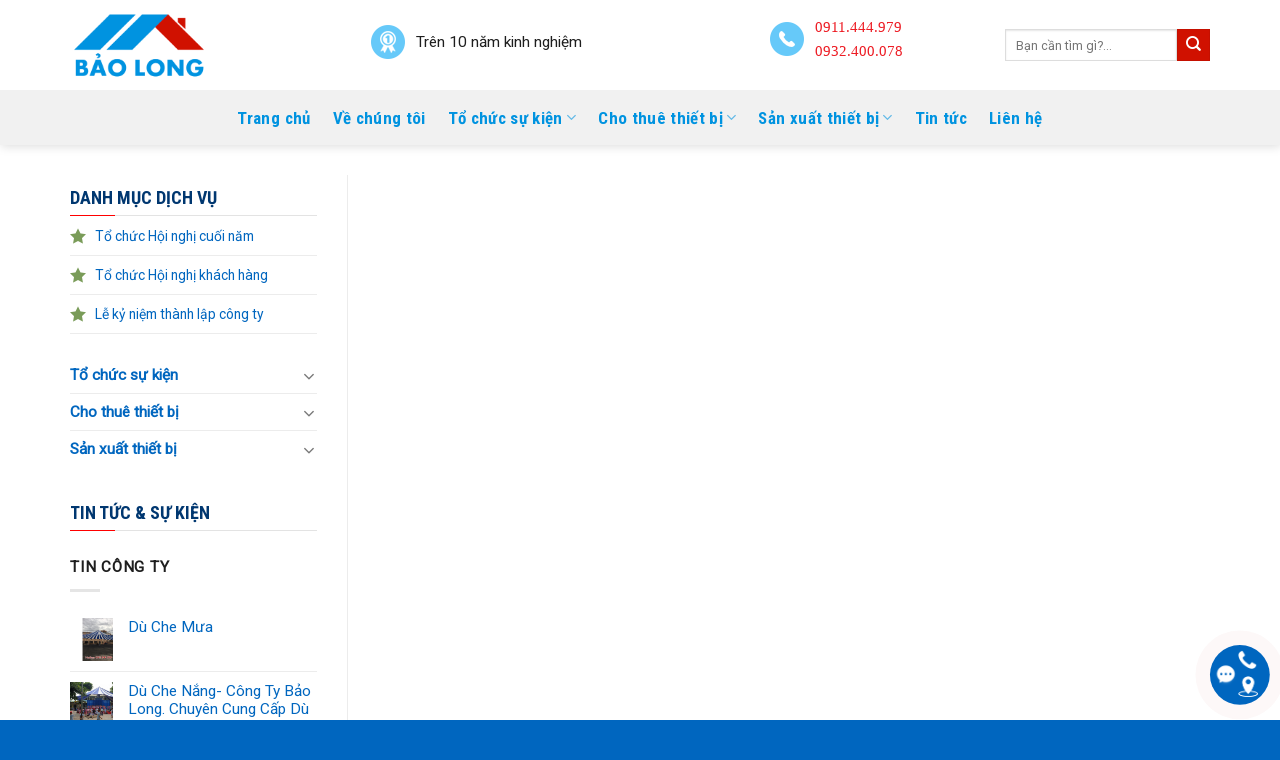

--- FILE ---
content_type: text/html; charset=UTF-8
request_url: https://sanxuatnhabat.com/lien-he-bao-gia/
body_size: 33360
content:
<!DOCTYPE html>
<!--[if IE 9 ]> <html lang="vi" class="ie9 loading-site no-js"> <![endif]-->
<!--[if IE 8 ]> <html lang="vi" class="ie8 loading-site no-js"> <![endif]-->
<!--[if (gte IE 9)|!(IE)]><!--><html lang="vi" class="loading-site no-js"> <!--<![endif]-->
<head>
	<meta charset="UTF-8" />
	<link rel="profile" href="http://gmpg.org/xfn/11" />
	<link rel="pingback" href="https://sanxuatnhabat.com/xmlrpc.php" />

	<script>(function(html){html.className = html.className.replace(/\bno-js\b/,'js')})(document.documentElement);</script>
<meta name='robots' content='index, follow, max-image-preview:large, max-snippet:-1, max-video-preview:-1' />
<meta name="viewport" content="width=device-width, initial-scale=1, maximum-scale=1" />
	<!-- This site is optimized with the Yoast SEO Premium plugin v22.3 (Yoast SEO v22.3) - https://yoast.com/wordpress/plugins/seo/ -->
	<title>Liên hệ báo giá - Sản Xuất Nhà Bạt Bảo Long</title>
	<link rel="canonical" href="https://sanxuatnhabat.com/lien-he-bao-gia/" />
	<meta property="og:locale" content="vi_VN" />
	<meta property="og:type" content="article" />
	<meta property="og:title" content="Liên hệ báo giá" />
	<meta property="og:url" content="https://sanxuatnhabat.com/lien-he-bao-gia/" />
	<meta property="og:site_name" content="Sản Xuất Nhà Bạt Bảo Long" />
	<meta name="twitter:card" content="summary_large_image" />
	<script type="application/ld+json" class="yoast-schema-graph">{"@context":"https://schema.org","@graph":[{"@type":"WebPage","@id":"https://sanxuatnhabat.com/lien-he-bao-gia/","url":"https://sanxuatnhabat.com/lien-he-bao-gia/","name":"Liên hệ báo giá - Sản Xuất Nhà Bạt Bảo Long","isPartOf":{"@id":"https://sanxuatnhabat.com/#website"},"datePublished":"2017-12-19T03:35:19+00:00","dateModified":"2017-12-19T03:35:19+00:00","breadcrumb":{"@id":"https://sanxuatnhabat.com/lien-he-bao-gia/#breadcrumb"},"inLanguage":"vi","potentialAction":[{"@type":"ReadAction","target":["https://sanxuatnhabat.com/lien-he-bao-gia/"]}]},{"@type":"BreadcrumbList","@id":"https://sanxuatnhabat.com/lien-he-bao-gia/#breadcrumb","itemListElement":[{"@type":"ListItem","position":1,"name":"Home","item":"https://sanxuatnhabat.com/"},{"@type":"ListItem","position":2,"name":"Liên hệ báo giá"}]},{"@type":"WebSite","@id":"https://sanxuatnhabat.com/#website","url":"https://sanxuatnhabat.com/","name":"Sản Xuất Nhà Bạt Bảo Long","description":"","publisher":{"@id":"https://sanxuatnhabat.com/#organization"},"potentialAction":[{"@type":"SearchAction","target":{"@type":"EntryPoint","urlTemplate":"https://sanxuatnhabat.com/?s={search_term_string}"},"query-input":"required name=search_term_string"}],"inLanguage":"vi"},{"@type":"Organization","@id":"https://sanxuatnhabat.com/#organization","name":"Sản Xuất Nhà Bạt Bảo Long","url":"https://sanxuatnhabat.com/","logo":{"@type":"ImageObject","inLanguage":"vi","@id":"https://sanxuatnhabat.com/#/schema/logo/image/","url":"https://sanxuatnhabat.com/wp-content/uploads/2024/04/San-xuat-nha-bat.png","contentUrl":"https://sanxuatnhabat.com/wp-content/uploads/2024/04/San-xuat-nha-bat.png","width":800,"height":420,"caption":"Sản Xuất Nhà Bạt Bảo Long"},"image":{"@id":"https://sanxuatnhabat.com/#/schema/logo/image/"}}]}</script>
	<!-- / Yoast SEO Premium plugin. -->


<link rel='dns-prefetch' href='//fonts.googleapis.com' />
<link rel="alternate" type="application/rss+xml" title="Dòng thông tin Sản Xuất Nhà Bạt Bảo Long &raquo;" href="https://sanxuatnhabat.com/feed/" />
<link rel="alternate" type="application/rss+xml" title="Dòng phản hồi Sản Xuất Nhà Bạt Bảo Long &raquo;" href="https://sanxuatnhabat.com/comments/feed/" />
<script type="text/javascript">
window._wpemojiSettings = {"baseUrl":"https:\/\/s.w.org\/images\/core\/emoji\/14.0.0\/72x72\/","ext":".png","svgUrl":"https:\/\/s.w.org\/images\/core\/emoji\/14.0.0\/svg\/","svgExt":".svg","source":{"concatemoji":"https:\/\/sanxuatnhabat.com\/wp-includes\/js\/wp-emoji-release.min.js?ver=6.3.4"}};
/*! This file is auto-generated */
!function(i,n){var o,s,e;function c(e){try{var t={supportTests:e,timestamp:(new Date).valueOf()};sessionStorage.setItem(o,JSON.stringify(t))}catch(e){}}function p(e,t,n){e.clearRect(0,0,e.canvas.width,e.canvas.height),e.fillText(t,0,0);var t=new Uint32Array(e.getImageData(0,0,e.canvas.width,e.canvas.height).data),r=(e.clearRect(0,0,e.canvas.width,e.canvas.height),e.fillText(n,0,0),new Uint32Array(e.getImageData(0,0,e.canvas.width,e.canvas.height).data));return t.every(function(e,t){return e===r[t]})}function u(e,t,n){switch(t){case"flag":return n(e,"\ud83c\udff3\ufe0f\u200d\u26a7\ufe0f","\ud83c\udff3\ufe0f\u200b\u26a7\ufe0f")?!1:!n(e,"\ud83c\uddfa\ud83c\uddf3","\ud83c\uddfa\u200b\ud83c\uddf3")&&!n(e,"\ud83c\udff4\udb40\udc67\udb40\udc62\udb40\udc65\udb40\udc6e\udb40\udc67\udb40\udc7f","\ud83c\udff4\u200b\udb40\udc67\u200b\udb40\udc62\u200b\udb40\udc65\u200b\udb40\udc6e\u200b\udb40\udc67\u200b\udb40\udc7f");case"emoji":return!n(e,"\ud83e\udef1\ud83c\udffb\u200d\ud83e\udef2\ud83c\udfff","\ud83e\udef1\ud83c\udffb\u200b\ud83e\udef2\ud83c\udfff")}return!1}function f(e,t,n){var r="undefined"!=typeof WorkerGlobalScope&&self instanceof WorkerGlobalScope?new OffscreenCanvas(300,150):i.createElement("canvas"),a=r.getContext("2d",{willReadFrequently:!0}),o=(a.textBaseline="top",a.font="600 32px Arial",{});return e.forEach(function(e){o[e]=t(a,e,n)}),o}function t(e){var t=i.createElement("script");t.src=e,t.defer=!0,i.head.appendChild(t)}"undefined"!=typeof Promise&&(o="wpEmojiSettingsSupports",s=["flag","emoji"],n.supports={everything:!0,everythingExceptFlag:!0},e=new Promise(function(e){i.addEventListener("DOMContentLoaded",e,{once:!0})}),new Promise(function(t){var n=function(){try{var e=JSON.parse(sessionStorage.getItem(o));if("object"==typeof e&&"number"==typeof e.timestamp&&(new Date).valueOf()<e.timestamp+604800&&"object"==typeof e.supportTests)return e.supportTests}catch(e){}return null}();if(!n){if("undefined"!=typeof Worker&&"undefined"!=typeof OffscreenCanvas&&"undefined"!=typeof URL&&URL.createObjectURL&&"undefined"!=typeof Blob)try{var e="postMessage("+f.toString()+"("+[JSON.stringify(s),u.toString(),p.toString()].join(",")+"));",r=new Blob([e],{type:"text/javascript"}),a=new Worker(URL.createObjectURL(r),{name:"wpTestEmojiSupports"});return void(a.onmessage=function(e){c(n=e.data),a.terminate(),t(n)})}catch(e){}c(n=f(s,u,p))}t(n)}).then(function(e){for(var t in e)n.supports[t]=e[t],n.supports.everything=n.supports.everything&&n.supports[t],"flag"!==t&&(n.supports.everythingExceptFlag=n.supports.everythingExceptFlag&&n.supports[t]);n.supports.everythingExceptFlag=n.supports.everythingExceptFlag&&!n.supports.flag,n.DOMReady=!1,n.readyCallback=function(){n.DOMReady=!0}}).then(function(){return e}).then(function(){var e;n.supports.everything||(n.readyCallback(),(e=n.source||{}).concatemoji?t(e.concatemoji):e.wpemoji&&e.twemoji&&(t(e.twemoji),t(e.wpemoji)))}))}((window,document),window._wpemojiSettings);
</script>
<style type="text/css">
img.wp-smiley,
img.emoji {
	display: inline !important;
	border: none !important;
	box-shadow: none !important;
	height: 1em !important;
	width: 1em !important;
	margin: 0 0.07em !important;
	vertical-align: -0.1em !important;
	background: none !important;
	padding: 0 !important;
}
</style>
	<link rel='stylesheet' id='menu-icons-extra-css' href='https://sanxuatnhabat.com/wp-content/plugins/menu-icons/css/extra.min.css?ver=0.12.5' type='text/css' media='all' />
<link rel='stylesheet' id='wp-block-library-css' href='https://sanxuatnhabat.com/wp-includes/css/dist/block-library/style.min.css?ver=6.3.4' type='text/css' media='all' />
<style id='classic-theme-styles-inline-css' type='text/css'>
/*! This file is auto-generated */
.wp-block-button__link{color:#fff;background-color:#32373c;border-radius:9999px;box-shadow:none;text-decoration:none;padding:calc(.667em + 2px) calc(1.333em + 2px);font-size:1.125em}.wp-block-file__button{background:#32373c;color:#fff;text-decoration:none}
</style>
<style id='global-styles-inline-css' type='text/css'>
body{--wp--preset--color--black: #000000;--wp--preset--color--cyan-bluish-gray: #abb8c3;--wp--preset--color--white: #ffffff;--wp--preset--color--pale-pink: #f78da7;--wp--preset--color--vivid-red: #cf2e2e;--wp--preset--color--luminous-vivid-orange: #ff6900;--wp--preset--color--luminous-vivid-amber: #fcb900;--wp--preset--color--light-green-cyan: #7bdcb5;--wp--preset--color--vivid-green-cyan: #00d084;--wp--preset--color--pale-cyan-blue: #8ed1fc;--wp--preset--color--vivid-cyan-blue: #0693e3;--wp--preset--color--vivid-purple: #9b51e0;--wp--preset--gradient--vivid-cyan-blue-to-vivid-purple: linear-gradient(135deg,rgba(6,147,227,1) 0%,rgb(155,81,224) 100%);--wp--preset--gradient--light-green-cyan-to-vivid-green-cyan: linear-gradient(135deg,rgb(122,220,180) 0%,rgb(0,208,130) 100%);--wp--preset--gradient--luminous-vivid-amber-to-luminous-vivid-orange: linear-gradient(135deg,rgba(252,185,0,1) 0%,rgba(255,105,0,1) 100%);--wp--preset--gradient--luminous-vivid-orange-to-vivid-red: linear-gradient(135deg,rgba(255,105,0,1) 0%,rgb(207,46,46) 100%);--wp--preset--gradient--very-light-gray-to-cyan-bluish-gray: linear-gradient(135deg,rgb(238,238,238) 0%,rgb(169,184,195) 100%);--wp--preset--gradient--cool-to-warm-spectrum: linear-gradient(135deg,rgb(74,234,220) 0%,rgb(151,120,209) 20%,rgb(207,42,186) 40%,rgb(238,44,130) 60%,rgb(251,105,98) 80%,rgb(254,248,76) 100%);--wp--preset--gradient--blush-light-purple: linear-gradient(135deg,rgb(255,206,236) 0%,rgb(152,150,240) 100%);--wp--preset--gradient--blush-bordeaux: linear-gradient(135deg,rgb(254,205,165) 0%,rgb(254,45,45) 50%,rgb(107,0,62) 100%);--wp--preset--gradient--luminous-dusk: linear-gradient(135deg,rgb(255,203,112) 0%,rgb(199,81,192) 50%,rgb(65,88,208) 100%);--wp--preset--gradient--pale-ocean: linear-gradient(135deg,rgb(255,245,203) 0%,rgb(182,227,212) 50%,rgb(51,167,181) 100%);--wp--preset--gradient--electric-grass: linear-gradient(135deg,rgb(202,248,128) 0%,rgb(113,206,126) 100%);--wp--preset--gradient--midnight: linear-gradient(135deg,rgb(2,3,129) 0%,rgb(40,116,252) 100%);--wp--preset--font-size--small: 13px;--wp--preset--font-size--medium: 20px;--wp--preset--font-size--large: 36px;--wp--preset--font-size--x-large: 42px;--wp--preset--spacing--20: 0.44rem;--wp--preset--spacing--30: 0.67rem;--wp--preset--spacing--40: 1rem;--wp--preset--spacing--50: 1.5rem;--wp--preset--spacing--60: 2.25rem;--wp--preset--spacing--70: 3.38rem;--wp--preset--spacing--80: 5.06rem;--wp--preset--shadow--natural: 6px 6px 9px rgba(0, 0, 0, 0.2);--wp--preset--shadow--deep: 12px 12px 50px rgba(0, 0, 0, 0.4);--wp--preset--shadow--sharp: 6px 6px 0px rgba(0, 0, 0, 0.2);--wp--preset--shadow--outlined: 6px 6px 0px -3px rgba(255, 255, 255, 1), 6px 6px rgba(0, 0, 0, 1);--wp--preset--shadow--crisp: 6px 6px 0px rgba(0, 0, 0, 1);}:where(.is-layout-flex){gap: 0.5em;}:where(.is-layout-grid){gap: 0.5em;}body .is-layout-flow > .alignleft{float: left;margin-inline-start: 0;margin-inline-end: 2em;}body .is-layout-flow > .alignright{float: right;margin-inline-start: 2em;margin-inline-end: 0;}body .is-layout-flow > .aligncenter{margin-left: auto !important;margin-right: auto !important;}body .is-layout-constrained > .alignleft{float: left;margin-inline-start: 0;margin-inline-end: 2em;}body .is-layout-constrained > .alignright{float: right;margin-inline-start: 2em;margin-inline-end: 0;}body .is-layout-constrained > .aligncenter{margin-left: auto !important;margin-right: auto !important;}body .is-layout-constrained > :where(:not(.alignleft):not(.alignright):not(.alignfull)){max-width: var(--wp--style--global--content-size);margin-left: auto !important;margin-right: auto !important;}body .is-layout-constrained > .alignwide{max-width: var(--wp--style--global--wide-size);}body .is-layout-flex{display: flex;}body .is-layout-flex{flex-wrap: wrap;align-items: center;}body .is-layout-flex > *{margin: 0;}body .is-layout-grid{display: grid;}body .is-layout-grid > *{margin: 0;}:where(.wp-block-columns.is-layout-flex){gap: 2em;}:where(.wp-block-columns.is-layout-grid){gap: 2em;}:where(.wp-block-post-template.is-layout-flex){gap: 1.25em;}:where(.wp-block-post-template.is-layout-grid){gap: 1.25em;}.has-black-color{color: var(--wp--preset--color--black) !important;}.has-cyan-bluish-gray-color{color: var(--wp--preset--color--cyan-bluish-gray) !important;}.has-white-color{color: var(--wp--preset--color--white) !important;}.has-pale-pink-color{color: var(--wp--preset--color--pale-pink) !important;}.has-vivid-red-color{color: var(--wp--preset--color--vivid-red) !important;}.has-luminous-vivid-orange-color{color: var(--wp--preset--color--luminous-vivid-orange) !important;}.has-luminous-vivid-amber-color{color: var(--wp--preset--color--luminous-vivid-amber) !important;}.has-light-green-cyan-color{color: var(--wp--preset--color--light-green-cyan) !important;}.has-vivid-green-cyan-color{color: var(--wp--preset--color--vivid-green-cyan) !important;}.has-pale-cyan-blue-color{color: var(--wp--preset--color--pale-cyan-blue) !important;}.has-vivid-cyan-blue-color{color: var(--wp--preset--color--vivid-cyan-blue) !important;}.has-vivid-purple-color{color: var(--wp--preset--color--vivid-purple) !important;}.has-black-background-color{background-color: var(--wp--preset--color--black) !important;}.has-cyan-bluish-gray-background-color{background-color: var(--wp--preset--color--cyan-bluish-gray) !important;}.has-white-background-color{background-color: var(--wp--preset--color--white) !important;}.has-pale-pink-background-color{background-color: var(--wp--preset--color--pale-pink) !important;}.has-vivid-red-background-color{background-color: var(--wp--preset--color--vivid-red) !important;}.has-luminous-vivid-orange-background-color{background-color: var(--wp--preset--color--luminous-vivid-orange) !important;}.has-luminous-vivid-amber-background-color{background-color: var(--wp--preset--color--luminous-vivid-amber) !important;}.has-light-green-cyan-background-color{background-color: var(--wp--preset--color--light-green-cyan) !important;}.has-vivid-green-cyan-background-color{background-color: var(--wp--preset--color--vivid-green-cyan) !important;}.has-pale-cyan-blue-background-color{background-color: var(--wp--preset--color--pale-cyan-blue) !important;}.has-vivid-cyan-blue-background-color{background-color: var(--wp--preset--color--vivid-cyan-blue) !important;}.has-vivid-purple-background-color{background-color: var(--wp--preset--color--vivid-purple) !important;}.has-black-border-color{border-color: var(--wp--preset--color--black) !important;}.has-cyan-bluish-gray-border-color{border-color: var(--wp--preset--color--cyan-bluish-gray) !important;}.has-white-border-color{border-color: var(--wp--preset--color--white) !important;}.has-pale-pink-border-color{border-color: var(--wp--preset--color--pale-pink) !important;}.has-vivid-red-border-color{border-color: var(--wp--preset--color--vivid-red) !important;}.has-luminous-vivid-orange-border-color{border-color: var(--wp--preset--color--luminous-vivid-orange) !important;}.has-luminous-vivid-amber-border-color{border-color: var(--wp--preset--color--luminous-vivid-amber) !important;}.has-light-green-cyan-border-color{border-color: var(--wp--preset--color--light-green-cyan) !important;}.has-vivid-green-cyan-border-color{border-color: var(--wp--preset--color--vivid-green-cyan) !important;}.has-pale-cyan-blue-border-color{border-color: var(--wp--preset--color--pale-cyan-blue) !important;}.has-vivid-cyan-blue-border-color{border-color: var(--wp--preset--color--vivid-cyan-blue) !important;}.has-vivid-purple-border-color{border-color: var(--wp--preset--color--vivid-purple) !important;}.has-vivid-cyan-blue-to-vivid-purple-gradient-background{background: var(--wp--preset--gradient--vivid-cyan-blue-to-vivid-purple) !important;}.has-light-green-cyan-to-vivid-green-cyan-gradient-background{background: var(--wp--preset--gradient--light-green-cyan-to-vivid-green-cyan) !important;}.has-luminous-vivid-amber-to-luminous-vivid-orange-gradient-background{background: var(--wp--preset--gradient--luminous-vivid-amber-to-luminous-vivid-orange) !important;}.has-luminous-vivid-orange-to-vivid-red-gradient-background{background: var(--wp--preset--gradient--luminous-vivid-orange-to-vivid-red) !important;}.has-very-light-gray-to-cyan-bluish-gray-gradient-background{background: var(--wp--preset--gradient--very-light-gray-to-cyan-bluish-gray) !important;}.has-cool-to-warm-spectrum-gradient-background{background: var(--wp--preset--gradient--cool-to-warm-spectrum) !important;}.has-blush-light-purple-gradient-background{background: var(--wp--preset--gradient--blush-light-purple) !important;}.has-blush-bordeaux-gradient-background{background: var(--wp--preset--gradient--blush-bordeaux) !important;}.has-luminous-dusk-gradient-background{background: var(--wp--preset--gradient--luminous-dusk) !important;}.has-pale-ocean-gradient-background{background: var(--wp--preset--gradient--pale-ocean) !important;}.has-electric-grass-gradient-background{background: var(--wp--preset--gradient--electric-grass) !important;}.has-midnight-gradient-background{background: var(--wp--preset--gradient--midnight) !important;}.has-small-font-size{font-size: var(--wp--preset--font-size--small) !important;}.has-medium-font-size{font-size: var(--wp--preset--font-size--medium) !important;}.has-large-font-size{font-size: var(--wp--preset--font-size--large) !important;}.has-x-large-font-size{font-size: var(--wp--preset--font-size--x-large) !important;}
.wp-block-navigation a:where(:not(.wp-element-button)){color: inherit;}
:where(.wp-block-post-template.is-layout-flex){gap: 1.25em;}:where(.wp-block-post-template.is-layout-grid){gap: 1.25em;}
:where(.wp-block-columns.is-layout-flex){gap: 2em;}:where(.wp-block-columns.is-layout-grid){gap: 2em;}
.wp-block-pullquote{font-size: 1.5em;line-height: 1.6;}
</style>
<link rel='stylesheet' id='contact-form-7-css' href='https://sanxuatnhabat.com/wp-content/plugins/contact-form-7/includes/css/styles.css?ver=5.7.2' type='text/css' media='all' />
<link rel='stylesheet' id='font-awesome-four-css' href='https://sanxuatnhabat.com/wp-content/plugins/font-awesome-4-menus/css/font-awesome.min.css?ver=4.7.0' type='text/css' media='all' />
<link rel='stylesheet' id='flatsome-icons-css' href='https://sanxuatnhabat.com/wp-content/themes/flatsome/assets/css/fl-icons.css?ver=3.12' type='text/css' media='all' />
<link rel='stylesheet' id='flatsome-main-css' href='https://sanxuatnhabat.com/wp-content/themes/flatsome/assets/css/flatsome.css?ver=3.13.1' type='text/css' media='all' />
<link rel='stylesheet' id='flatsome-style-css' href='https://sanxuatnhabat.com/wp-content/themes/event/style.css?ver=3.0' type='text/css' media='all' />
<link rel='stylesheet' id='flatsome-googlefonts-css' href='//fonts.googleapis.com/css?family=Roboto+Condensed%3Aregular%2C700%2Cregular%7CRoboto%3Aregular%2Cregular%7CDancing+Script%3Aregular%2C400&#038;display=swap&#038;ver=3.9' type='text/css' media='all' />
<script type='text/javascript' src='https://sanxuatnhabat.com/wp-includes/js/jquery/jquery.min.js?ver=3.7.0' id='jquery-core-js'></script>
<script type='text/javascript' src='https://sanxuatnhabat.com/wp-includes/js/jquery/jquery-migrate.min.js?ver=3.4.1' id='jquery-migrate-js'></script>
<link rel="https://api.w.org/" href="https://sanxuatnhabat.com/wp-json/" /><link rel="alternate" type="application/json" href="https://sanxuatnhabat.com/wp-json/wp/v2/pages/44" /><link rel="EditURI" type="application/rsd+xml" title="RSD" href="https://sanxuatnhabat.com/xmlrpc.php?rsd" />
<meta name="generator" content="WordPress 6.3.4" />
<link rel='shortlink' href='https://sanxuatnhabat.com/?p=44' />
<link rel="alternate" type="application/json+oembed" href="https://sanxuatnhabat.com/wp-json/oembed/1.0/embed?url=https%3A%2F%2Fsanxuatnhabat.com%2Flien-he-bao-gia%2F" />
<link rel="alternate" type="text/xml+oembed" href="https://sanxuatnhabat.com/wp-json/oembed/1.0/embed?url=https%3A%2F%2Fsanxuatnhabat.com%2Flien-he-bao-gia%2F&#038;format=xml" />
<!-- Google Tag Manager -->
<script>(function(w,d,s,l,i){w[l]=w[l]||[];w[l].push({'gtm.start':
new Date().getTime(),event:'gtm.js'});var f=d.getElementsByTagName(s)[0],
j=d.createElement(s),dl=l!='dataLayer'?'&l='+l:'';j.async=true;j.src=
'https://www.googletagmanager.com/gtm.js?id='+i+dl;f.parentNode.insertBefore(j,f);
})(window,document,'script','dataLayer','GTM-MWCS2GJQ');</script>
<!-- End Google Tag Manager --><style>.bg{opacity: 0; transition: opacity 1s; -webkit-transition: opacity 1s;} .bg-loaded{opacity: 1;}</style><!--[if IE]><link rel="stylesheet" type="text/css" href="https://sanxuatnhabat.com/wp-content/themes/flatsome/assets/css/ie-fallback.css"><script src="//cdnjs.cloudflare.com/ajax/libs/html5shiv/3.6.1/html5shiv.js"></script><script>var head = document.getElementsByTagName('head')[0],style = document.createElement('style');style.type = 'text/css';style.styleSheet.cssText = ':before,:after{content:none !important';head.appendChild(style);setTimeout(function(){head.removeChild(style);}, 0);</script><script src="https://sanxuatnhabat.com/wp-content/themes/flatsome/assets/libs/ie-flexibility.js"></script><![endif]--><!-- Google Tag Manager -->
<script>(function(w,d,s,l,i){w[l]=w[l]||[];w[l].push({'gtm.start':
new Date().getTime(),event:'gtm.js'});var f=d.getElementsByTagName(s)[0],
j=d.createElement(s),dl=l!='dataLayer'?'&l='+l:'';j.async=true;j.src=
'https://www.googletagmanager.com/gtm.js?id='+i+dl;f.parentNode.insertBefore(j,f);
})(window,document,'script','dataLayer','GTM-5C8WLMKD');</script>
<!-- End Google Tag Manager --><link rel="icon" href="https://sanxuatnhabat.com/wp-content/uploads/2023/06/cropped-favicon-32x32.png" sizes="32x32" />
<link rel="icon" href="https://sanxuatnhabat.com/wp-content/uploads/2023/06/cropped-favicon-192x192.png" sizes="192x192" />
<link rel="apple-touch-icon" href="https://sanxuatnhabat.com/wp-content/uploads/2023/06/cropped-favicon-180x180.png" />
<meta name="msapplication-TileImage" content="https://sanxuatnhabat.com/wp-content/uploads/2023/06/cropped-favicon-270x270.png" />
<style id="custom-css" type="text/css">:root {--primary-color: #0066BF;}.full-width .ubermenu-nav, .container, .row{max-width: 1170px}.row.row-collapse{max-width: 1140px}.row.row-small{max-width: 1162.5px}.row.row-large{max-width: 1200px}.header-main{height: 90px}#logo img{max-height: 90px}#logo{width:138px;}#logo img{padding:1px 0;}.header-bottom{min-height: 55px}.header-top{min-height: 30px}.transparent .header-main{height: 90px}.transparent #logo img{max-height: 90px}.has-transparent + .page-title:first-of-type,.has-transparent + #main > .page-title,.has-transparent + #main > div > .page-title,.has-transparent + #main .page-header-wrapper:first-of-type .page-title{padding-top: 140px;}.header.show-on-scroll,.stuck .header-main{height:70px!important}.stuck #logo img{max-height: 70px!important}.search-form{ width: 100%;}.header-bg-color, .header-wrapper {background-color: rgba(255,255,255,0.9)}.header-bottom {background-color: #f1f1f1}.header-main .nav > li > a{line-height: 16px }.header-bottom-nav > li > a{line-height: 16px }@media (max-width: 549px) {.header-main{height: 61px}#logo img{max-height: 61px}}.main-menu-overlay{background-color: #FFFFFF}.nav-dropdown{font-size:100%}.header-top{background-color:#1E73BE!important;}/* Color */.accordion-title.active, .has-icon-bg .icon .icon-inner,.logo a, .primary.is-underline, .primary.is-link, .badge-outline .badge-inner, .nav-outline > li.active> a,.nav-outline >li.active > a, .cart-icon strong,[data-color='primary'], .is-outline.primary{color: #0066BF;}/* Color !important */[data-text-color="primary"]{color: #0066BF!important;}/* Background Color */[data-text-bg="primary"]{background-color: #0066BF;}/* Background */.scroll-to-bullets a,.featured-title, .label-new.menu-item > a:after, .nav-pagination > li > .current,.nav-pagination > li > span:hover,.nav-pagination > li > a:hover,.has-hover:hover .badge-outline .badge-inner,button[type="submit"], .button.wc-forward:not(.checkout):not(.checkout-button), .button.submit-button, .button.primary:not(.is-outline),.featured-table .title,.is-outline:hover, .has-icon:hover .icon-label,.nav-dropdown-bold .nav-column li > a:hover, .nav-dropdown.nav-dropdown-bold > li > a:hover, .nav-dropdown-bold.dark .nav-column li > a:hover, .nav-dropdown.nav-dropdown-bold.dark > li > a:hover, .is-outline:hover, .tagcloud a:hover,.grid-tools a, input[type='submit']:not(.is-form), .box-badge:hover .box-text, input.button.alt,.nav-box > li > a:hover,.nav-box > li.active > a,.nav-pills > li.active > a ,.current-dropdown .cart-icon strong, .cart-icon:hover strong, .nav-line-bottom > li > a:before, .nav-line-grow > li > a:before, .nav-line > li > a:before,.banner, .header-top, .slider-nav-circle .flickity-prev-next-button:hover svg, .slider-nav-circle .flickity-prev-next-button:hover .arrow, .primary.is-outline:hover, .button.primary:not(.is-outline), input[type='submit'].primary, input[type='submit'].primary, input[type='reset'].button, input[type='button'].primary, .badge-inner{background-color: #0066BF;}/* Border */.nav-vertical.nav-tabs > li.active > a,.scroll-to-bullets a.active,.nav-pagination > li > .current,.nav-pagination > li > span:hover,.nav-pagination > li > a:hover,.has-hover:hover .badge-outline .badge-inner,.accordion-title.active,.featured-table,.is-outline:hover, .tagcloud a:hover,blockquote, .has-border, .cart-icon strong:after,.cart-icon strong,.blockUI:before, .processing:before,.loading-spin, .slider-nav-circle .flickity-prev-next-button:hover svg, .slider-nav-circle .flickity-prev-next-button:hover .arrow, .primary.is-outline:hover{border-color: #0066BF}.nav-tabs > li.active > a{border-top-color: #0066BF}.widget_shopping_cart_content .blockUI.blockOverlay:before { border-left-color: #0066BF }.woocommerce-checkout-review-order .blockUI.blockOverlay:before { border-left-color: #0066BF }/* Fill */.slider .flickity-prev-next-button:hover svg,.slider .flickity-prev-next-button:hover .arrow{fill: #0066BF;}/* Background Color */[data-icon-label]:after, .secondary.is-underline:hover,.secondary.is-outline:hover,.icon-label,.button.secondary:not(.is-outline),.button.alt:not(.is-outline), .badge-inner.on-sale, .button.checkout, .single_add_to_cart_button, .current .breadcrumb-step{ background-color:#d01100; }[data-text-bg="secondary"]{background-color: #d01100;}/* Color */.secondary.is-underline,.secondary.is-link, .secondary.is-outline,.stars a.active, .star-rating:before, .woocommerce-page .star-rating:before,.star-rating span:before, .color-secondary{color: #d01100}/* Color !important */[data-text-color="secondary"]{color: #d01100!important;}/* Border */.secondary.is-outline:hover{border-color:#d01100}body{font-size: 96%;}@media screen and (max-width: 549px){body{font-size: 100%;}}body{font-family:"Roboto", sans-serif}body{font-weight: 0}body{color: #1E1E1E}.nav > li > a {font-family:"Roboto Condensed", sans-serif;}.mobile-sidebar-levels-2 .nav > li > ul > li > a {font-family:"Roboto Condensed", sans-serif;}.nav > li > a {font-weight: 0;}.mobile-sidebar-levels-2 .nav > li > ul > li > a {font-weight: 0;}h1,h2,h3,h4,h5,h6,.heading-font, .off-canvas-center .nav-sidebar.nav-vertical > li > a{font-family: "Roboto Condensed", sans-serif;}h1,h2,h3,h4,h5,h6,.heading-font,.banner h1,.banner h2{font-weight: 700;}h1,h2,h3,h4,h5,h6,.heading-font{color: #1e73be;}.nav > li > a, .links > li > a{text-transform: none;}.alt-font{font-family: "Dancing Script", sans-serif;}.alt-font{font-weight: 400!important;}.header:not(.transparent) .header-nav-main.nav > li > a {color: #0051A3;}.header:not(.transparent) .header-nav-main.nav > li > a:hover,.header:not(.transparent) .header-nav-main.nav > li.active > a,.header:not(.transparent) .header-nav-main.nav > li.current > a,.header:not(.transparent) .header-nav-main.nav > li > a.active,.header:not(.transparent) .header-nav-main.nav > li > a.current{color: #1E73BE;}.header-nav-main.nav-line-bottom > li > a:before,.header-nav-main.nav-line-grow > li > a:before,.header-nav-main.nav-line > li > a:before,.header-nav-main.nav-box > li > a:hover,.header-nav-main.nav-box > li.active > a,.header-nav-main.nav-pills > li > a:hover,.header-nav-main.nav-pills > li.active > a{color:#FFF!important;background-color: #1E73BE;}a{color: #0066BF;}a:hover{color: #d01100;}.tagcloud a:hover{border-color: #d01100;background-color: #d01100;}.absolute-footer, html{background-color: #0066BF}/* Custom CSS */.wpcf7 input[type="text"], .wpcf7 input[type="email"], .wpcf7 textarea {width: 100%;padding: 8px;border: 1px solid #ccc;border-radius: 3px;-webkit-box-sizing: border-box; -moz-box-sizing: border-box;box-sizing: border-box}.wpcf7 input[type="text"]:focus{background: #fff;}.wpcf7-submit{float: right;background: #CA0002;color: #fff;text-transform: uppercase;border: none;padding: 8px 20px;cursor: pointer;}.wpcf7-submit:hover{background: #ff0000;}span.wpcf7-not-valid-tip{text-shadow: none;font-size: 12px;color: #fff;background: #ff0000;padding: 5px;}div.wpcf7-validation-errors { text-shadow: none;border: transparent;background: #f9cd00;padding: 5px;color: #9C6533;text-align: center;margin: 0;font-size: 12px;}div.wpcf7-mail-sent-ok{text-align: center;text-shadow: none;padding: 5px;font-size: 12px;background: #59a80f;border-color: #59a80f;color: #fff;margin: 0;}.kinhnghiem {padding: 10px 0 10px 45px;background: url(/wp-content/uploads/2023/06/ict21.png) left center no-repeat;}.giomocua {padding: 10px 0 10px 45px;background: url(/wp-content/uploads/2023/06/ict31.png) left center no-repeat;}.hotline {padding: 10px 0 10px 45px;background: url(/wp-content/uploads/2023/06/ict41.png) left center no-repeat;}.hotline p span {color: #ed1c24;font-family: RobotoMedium;}.wrap-top-row {font-family: RobotoMedium;color: #393939;font-size: 13px;}.wrap-top-row .col {display: flex;justify-content: center;align-items: center;padding-bottom: 0 !important}.img_ {position: relative;overflow: hidden;}.img_ img {margin: 0 auto;transition: all 0.9s;width: 100%;}.img_:hover img {-webkit-transform: scale(1.1);transform: scale(1.1);}.col-img_dm {width: 25%;padding: 5px;}.flex_row {display: -moz-flex;display: -ms-flex;display: flex;align-items: flex-start;justify-content: flex-start;flex-wrap: wrap;}.col-img_dm span{display: none}.title_prolist {display: flex;align-items: center;justify-content: space-between;}a.img_ {display: block;border: 1px solid #66C9F9;box-shadow: 1px 1px 1px #66C9F9 inset, 0px 0px 1px #66C9F9, -1px -1px 1px #66C9F9 inset;padding: 1px;}.flickity-viewport img {object-fit: fill;}.title_index {box-shadow: 0px 2px 1px #66C9F9 inset;margin: 10px 0;width: 100%;}.title_index span {display: inline-block;background: #66C9F9;color: #fff;text-transform: uppercase;font-family: RobotoBold;font-size: 16px;border-top-right-radius: 25px;border-bottom-right-radius: 25px;padding: 10px 70px 10px 27px;position: relative;cursor: pointer;}.title_index span i {color: #4E4E4E;background: #fff;width: 38px;height: 38px;border-radius: 50px;display: -moz-flex;display: -ms-flex;display: flex;align-items: center;justify-content: center;position: absolute;right: 2px;top: 0;bottom: 0;margin: auto;}.pro .col-inner, .product-small .col-inner {border: 1px solid #C9C9C9;margin: 10px 0;background: #fff;padding: 10px;text-align: center;}.title_indexcenter{text-align: center;margin: 10px 0;padding: 0 0 15px 0;background: url(/wp-content/uploads/2023/03/line.png) bottom center no-repeat;text-transform: uppercase;font-size: 30px;font-family: UTMImpact;color: #66C9F9;}.nav-dropdown-default {padding: 0 !important}.sub-menu li {padding: 10px 5px;min-width: 200px;position: relative;background-color: #66C9F9;border-bottom: 1px solid rgba(0, 106, 165, 0.11);}.nav-dropdown-default .nav-column li>a,.nav-dropdown.nav-dropdown-default>li>a {border-bottom:none;}.sub-menu li a {color: #fff !important;padding: 5px !important;line-height: 16px;font-size: 16px;text-transform: capitalize;float: none;justify-content: flex-start;}.sub-menu li a:hover {color: yellow !important}.scroll-to-bullets {display: none}.footer_bg1 .section-title-main{font-size: 14px;color: yellow;font-family: 'RobotoBold';position: relative;text-transform: uppercase;}.footer_bg1 .ux-menu-link__link {color: #Fff;display: block;padding: 5px 0;font-family: 'RobotoRegular';font-size: 13px;}.woof_container_inner h4 {font-family: Arial;font-size: 13px;color: red;padding: 10px 0;cursor: pointer;font-weight: 600;}.woof_checkbox_label {display: block;color: #4a90e2;font-size: 13px;font-family: Arial;display: -moz-flex;display: -ms-flex;display: flex;align-items: center;justify-content: space-between;flex-wrap: wrap;cursor: pointer;}.woof_block_html_items li{display: flex}.woof_childs_list li {display: flex}.mobile-phone-pdetail{margin: 5px -5px;}.mobile-phone-pdetail p{width: 50%;padding: 0 5px;}.mobile-phone-pdetail p a{color: white;display: block;border-radius: 5px;background: #66c9f9;overflow: hidden;text-align: center;padding: 9px 0px 5px;}.mobile-phone-pdetail p span{background: url(/wp-content/uploads/2023/03/icon-zalo.png) no-repeat left top;background-size: 30px 30px;display: inline-block;vertical-align: middle;text-align: left;padding-left: 35px;padding-top: 1px;padding-bottom: 1px;font-size: 12px;}.mobile-phone-pdetail p span strong{display: block;font-weight: 700;font-size: 16px;line-height: 14px;}.mobile-phone-pdetail p a:hover{background: #0aabf9;}.info_ml{display: grid;padding: 5px 0;background: #fff;}.info_ml span{padding: 10px 0 10px 36px;font-size: 14px;}.info_ml .diachi_kho{background: url(/wp-content/uploads/2023/03/m1.png) left center no-repeat;}.info_ml .tgbaohanh{background: url(/wp-content/uploads/2023/03/m2.png) left center no-repeat;}.info_ml .phukienkt{background: url(/wp-content/uploads/2023/03/m1.png) left center no-repeat;}#product-sidebar span.widget-title {display: block;width: 100%;font-weight: 500;background: #66c9f9;padding: 12px 15px;border-top-left-radius: 5px;border-top-right-radius: 5px;color: white;letter-spacing: 0;}#product-sidebar .widget ul {padding: 10px;border: 1px solid #f1f1f1;}#product-sidebar .is-divider {display: none}.see_all{text-align: center;}.col_dichvu_index .post-title {font-family: RobotoBold;font-size: 18px;color: #393939;text-transform: uppercase;display: -webkit-box;width: 100%;-webkit-line-clamp: 1;-webkit-box-orient: vertical;overflow: hidden;text-overflow: ellipsis;}.col_dichvu_index .from_the_blog_excerpt {font-family: RobotoRegular;font-size: 15px;color: #393939;display: -webkit-box;width: 100%;-webkit-line-clamp: 2;-webkit-box-orient: vertical;overflow: hidden;text-overflow: ellipsis;}.col_dichvu_index .is-divider {display: none}.col_dichvu_index .col-inner {border: 1px solid #C9C9C9;background: #fff;padding: 10px;text-align: center;}.col_dichvu_index .col{padding: 0 15px 10px;}.col_dichvu_index .box-text{padding: 0 10px}.content-area {background: url(/wp-content/uploads/2023/03/bgbody-2638.jpg) no-repeat fixed bottom;}.news_index .box-text{background: #F8F8F8;padding: 20px ;text-align: center;}.button-group{display: block;margin: auto;margin-bottom: 20px;text-align: center;}.button-group a{display: block;background: #66c9f9;color: #FFF;border-radius: 4px;line-height: 30px;padding: 2px 10px;position: relative;min-width: 150px;display: inline-block;cursor: pointer;}.button-group a:after{content: 'f0da';font-family: FontAwesome;padding-left: 8px;}.img_thuonghieu_po{position: absolute;z-index: 99;left: 5px;top: 5px;width: auto !important;}span.amount {font-family: RobotoBold;color: #FF0000;text-transform: capitalize;font-size: 14px;}.product-page-price .woocommerce-Price-amount { color: #2dd600 !important; font-size: 28px !important; font-weight: 600 !important; margin: 10px 0 0; line-height: 28px;}.box-power-product{margin: 15px -5px;/* height: 126px; */overflow: hidden;margin-right: auto;margin-left: auto;padding-left: 15px;padding-right: 15px;}.box-power-product.open_cs{height: initial;}.box-power-product li{width: 12.5%;padding: 0 5px;display: inline-block;margin: 5px 0;}.box-power-product li a{display: block;height: 112px;width: 100%;text-align: center;border: 1px solid #ccc;border-radius: 4px;padding: 3px;position: relative;transition: all .4s ease-in-out;-moz-transition: all .4s ease-in-out;-webkit-transition: all .4s ease-in-out;background: url(/wp-content/uploads/2023/04/power-item-4.jpg) no-repeat center center;}.box-power-product li span.name{display: block;text-transform: uppercase;font-weight: 700;margin-bottom: 62px;color: #02439c;}.box-power-product li span.distance{color: #666;display: block;white-space: nowrap;overflow: hidden;text-overflow: ellipsis;}.box-power-product li a:hover{border-color: #02439c;box-shadow: 0px 0px 10px 2px rgba(0,0,0,0.2);}.button-group{display: block;margin: auto;margin-bottom: 20px;text-align: center;}.img_thuonghieu_po {display: none}.pro .img_thuonghieu_po {display: block}/* Custom CSS Mobile */@media (max-width: 549px){.a_apage_maylanh {display: none}.title_index span {padding: 10px 50px 10px 10px;}.mobile-sidebar {background: #66c9f9}.sidebar-menu ul li a{color: white}.sidebar-menu .nav>li.active>a {color: yellow}.col_dichvu_index .box {display: flex}.col_dichvu_index .box-image {width: 75px !important}.col_dichvu_index .post-title {font-size: 15px}.col_dichvu_index .from_the_blog_excerpt {font-size: 12px}.woocommerce-loop-product__title {min-height: 50px;}.woocommerce-loop-product__title a {color: #2c2c2c;font-size: 16px;font-family: RobotoRegular;display: -webkit-box;width: 100%;-webkit-line-clamp: 2;-webkit-box-orient: vertical;overflow: hidden;text-overflow: ellipsis;}.box-power-product li {width: calc(100%/3);}}.label-new.menu-item > a:after{content:"New";}.label-hot.menu-item > a:after{content:"Hot";}.label-sale.menu-item > a:after{content:"Sale";}.label-popular.menu-item > a:after{content:"Popular";}</style>		<style type="text/css" id="wp-custom-css">
			.danh-muc .sidebar{
background: #fff;
border-radius: 4px;
}

.danh-muc .sidebar .tieu-de-1 {
display:block
}
.tieu-de-1 .in-left{
display: block;
font: normal 16px/35px 'Roboto Condensed', sans-serif;
text-transform: uppercase;
color: WHITE;
border-bottom: 1px solid #1e73be; padding-top: 5px;
}
.in-left{
display: block;
font: 700 18px/35px 'Roboto Condensed', sans-serif;
text-transform: uppercase;
color: #003770;
border-bottom: 1px solid #e3e3e3; padding-top: 5px;
}
.tieu-de-1 .in-right{
display: block;
height: 1px;
width: 45px;
background: #f00;
position: relative;
z-index: 10;
border: none;
top: -1px;
}

.in-right{
display: block;
height: 1px;
width: 45px;
background: #f00;
position: relative;
z-index: 10;
border: none;
top: -1px;
}

.danh-muc .sidebar ul{
margin-bottom:0px
}
ul.menu > li li > a, .widget > ul > li li > a{
padding: 7px 0;}
ul.menu > li ul, .widget > ul > li ul{padding-left: 10px; border-left:0}
ul.menu > li > a, ul.menu > li > span:first-child, .widget > ul > li > a, .widget > ul > li > span:first-child{font-weight: bold;}
.header:not(.transparent) .header-nav.nav > li > a:hover{
color: white;
background: #1e73be;
padding-left: 10px;
padding-right: 10px;
border-radius: 31px; font-size:17px;
}
.header:not(.transparent) .header-nav.nav > li.active > a{color: white;
background: #1e73be;
padding-left: 10px;
padding-right: 10px; line-height: 13px;
border-radius: 31px; font-size:17px;}
.nav-spacing-medium > li{
margin: 0 5px;}
.header-main .nav > li > a{padding-left: 6px; padding-right: 6px}
.box-blog-post .is-divider{display:none}
.danh-muc .sidebar .box-text h5{font-weight: normal ;   color: black; padding-top: 3px
}
.danh-muc .sidebar .box-vertical .box-text {padding-left: 10px;
padding-right: 0; padding-top: 4px; padding-bottom: 0px}
.danh-muc .sidebar  .row-small > .col{padding: 0 9.8px 15px;}
.titboxhome{display: block;
height: 40px;}
.titboxhome a{display: inline-block;
font: 700 18px/35px 'Roboto Condensed', sans-serif;
text-transform: uppercase;
color:#d01100;}
.titboxhome i{font-size: 18px;
color:#003770;
line-height: 35px;
margin-left: 10px;}
.titboxhome span{background: #d01100;
width: 45px;
height: 3px;
display: block;}
.danh-muc .noi-dung .box-text h5{font-weight: normal; text-shadow: 0px 0px 0px rgba(0,0,0,0.5);}
.danh-muc .noi-dung .box-overlay .box-text{
display: block;
height: 45px;
background: url(https://bizhostvn.com/w/event2/wp-content/uploads/2017/12/title-bg.png) 0 0 no-repeat;
background-size: 104%;
z-index: 100;
left: -11px; bottom: 61%}
.box-overlay .box-image{padding: 5px;
border: 1px solid #007fd2;}
.danh-muc .noi-dung .box{padding-top: 30px;}
.footer .row .col ul li a{color: white; font-size: 13px}
.footer .row .col ul li {list-style: square; color: #0072bc; margin-bottom: 3px}
.footer .row .col ul {margin-left: 15px; margin-top: 15px}
.footer .row .col p{color: white; font-size:13px; margin-bottom: 5px}
/*@media (min-width: 992px){
        .fab-wrapper{
            display: none !important;
        }
    }*/
 
   .fab-wrapper {
      position: fixed;
      bottom: 5px;
      right: 0;
      z-index: 9999999;
   }
   .fab-checkbox {
      display: none !important;
   }
   .fab-checkbox:checked~ .devvn_bg {
      position: fixed;
      top: 0;
      left: 0;
      right: 0;
      bottom: 0;
      background: rgba(0, 0, 0, 0.8);
      z-index: 1;
   }
   .fab {
      width: 60px;
      max-width: unset;
      height: 60px;
      display: flex !important;
      justify-content: center;
      align-items: center;
      margin: 0;
      border-radius: 50%;
      background: #0066BF;
      box-shadow: 0 3px 6px rgb(0 0 0 / 16%), 0 3px 6px rgb(0 0 0 / 23%);
      position: absolute;
      right: 10px;
      bottom: 10px;
      z-index: 1000;
      overflow: hidden;
      transform: rotate(
            0deg
      );
      -webkit-transition: all .15s cubic-bezier(.15,.87,.45,1.23);
      transition: all .15s cubic-bezier(.15,.87,.45,1.23);
   }
   .fab-checkbox:checked~.fab {
      transform: rotate(
            90deg
      );
      -webkit-transition: all .15s cubic-bezier(.15,.87,.45,1.23);
      transition: all .15s cubic-bezier(.15,.87,.45,1.23);
   }
   [class*=icon-cps-] {
      display: inline-block;
      vertical-align: middle;
      background-image: url([data-uri])!important;
      background-repeat: no-repeat;
      background-size: 453px;
   }
   .icon-cps-fab-menu {
      width: 50px;
      height: 50px;
      margin: 0 !important;
      background-size: 694px;
      background-position: -649px 0;
   }
   .fab-checkbox:checked~.fab .icon-cps-fab-menu {
      width: 30px;
      height: 30px;
      margin: 0;
      background-size: 615px;
      background-position: -291px -70px;
   }
   .fab-wheel {
      width: 300px;
      height: 220px;
      position: absolute;
      bottom: 15px;
      right: 15px;
      transform: scale(0);
      transform-origin: bottom right;
      transition: all .3s ease;
      z-index: 12;
   }
   .fab-checkbox:checked~.fab-wheel {
      transform: scale(1);
   }
   .fab-wheel .fab-action {
      display: flex;
      align-items: center;
      font-size: 14px;
      font-weight: 700;
      color: #fff;
      position: absolute;
      text-decoration: none;
   }
   .fab-wheel .fab-action-1 {
      top: 0;
      right: 0;
   }
   .fab-title {
      float: left;
      margin: 0 5px 0 0;
      opacity: 0;
   }
   .fab-checkbox:checked~.fab-wheel .fab-title {
      opacity: 1;
   }
   .fab-button {
      width: 45px;
      height: 45px;
      display: flex;
      justify-content: center;
      align-items: center;
      float: left;
      padding: 4px;
      border-radius: 50%;
      background: #0f1941;
      box-shadow: 0 1px 3px rgb(0 0 0 / 12%), 0 1px 2px rgb(0 0 0 / 24%);
      font-size: 24px;
      color: White;
      transition: all 1s ease;
      overflow: hidden;
   }
   .icon-cps-local {
      width: 28px;
      height: 28px;
      background-position: 0px -49px;
   }
   .fab-wheel .fab-button-1 {
      background: #dd5145;
   }
   .fab-wheel .fab-action-2 {
      top: 40px;
      left: 85px;
   }
 
   .fab-wheel .fab-button-2 {
      background: #fb0;
   }
   .icon-cps-phone {
      width: 28px;
      height: 28px;
      background-position: -51px -49px;
   }
   .fab-wheel .fab-action-3 {
      left: 50px;
      bottom: 70px;
   }
   .fab-wheel .fab-button-3 {
      background: #0f9d58;
   }
   .icon-cps-chat {
      width: 30px;
      height: 30px;
      background-position: -369px 0px;
   }
   .fab-wheel .fab-action-4 {
      left: 0;
      bottom: 0;
   }
   .fab-wheel .fab-button-4 {
      background: #2f82fc;
   }
   .icon-cps-chat-zalo {
      width: 30px;
      height: 30px;
      background-position: -362px -1px;
      background-size: 515px;
   }
   .suggestions-chat-box {
      min-width: 140px;
      min-height: 50px;
      display: flex;
      justify-content: center;
      align-items: center;
      border: 1px solid #1d72e0;
      border-radius: 10px;
      background: #277cea;
      box-shadow: 0 0.5rem 1rem rgb(0 0 0 / 15%);
      font-size: 14px;
      font-weight: 700;
      color: #fff;
      position: fixed;
      right: 80px;
      bottom: 7%;
      z-index: 11;
   }
   .hidden {
      display: none!important;
   }
   .align-items-center {
      -ms-flex-align: center!important;
      align-items: center!important;
      -ms-flex-pack: distribute!important;
      justify-content: space-around!important;
      display: -ms-flexbox!important;
      display: flex!important;
      -webkit-box-align: center!important;
      -ms-flex-align: center!important;
      align-items: center!important;
   }
   .suggestions-chat-box #btnClose {
      position: absolute;
      top: 2px;
      left: 2px;
   }
   i.icon-cps-face {
      width: 28px;
      height: 28px;
      background-position: -177px 0px;
   }
   .fab-checkbox:not(:checked)~.fab {
      animation-name: zoom;
      -webkit-animation-name: zoom;
      animation-delay: 0s;
      -webkit-animation-delay: 0s;
      animation-duration: 1.5s;
      -webkit-animation-duration: 1.5s;
      animation-iteration-count: infinite;
      -webkit-animation-iteration-count: infinite;
      cursor: pointer;
      box-shadow: 0 0 0 0 #c31d1d;
   }
   @-webkit-keyframes tada {
      0% {
         -webkit-transform: scale(1);
         transform: scale(1)
      }
 
      10%,20% {
         -webkit-transform: scale(.9) rotate(-3deg);
         transform: scale(.9) rotate(-3deg)
      }
 
      30%,50%,70%,90% {
         -webkit-transform: scale(1.1) rotate(3deg);
         transform: scale(1.1) rotate(3deg)
      }
 
      40%,60%,80% {
         -webkit-transform: scale(1.1) rotate(-3deg);
         transform: scale(1.1) rotate(-3deg)
      }
 
      100% {
         -webkit-transform: scale(1) rotate(0);
         transform: scale(1) rotate(0)
      }
   }
 
   @keyframes tada {
      0% {
         -webkit-transform: scale(1);
         -ms-transform: scale(1);
         transform: scale(1)
      }
 
      10%,20% {
         -webkit-transform: scale(.9) rotate(-3deg);
         -ms-transform: scale(.9) rotate(-3deg);
         transform: scale(.9) rotate(-3deg)
      }
 
      30%,50%,70%,90% {
         -webkit-transform: scale(1.1) rotate(3deg);
         -ms-transform: scale(1.1) rotate(3deg);
         transform: scale(1.1) rotate(3deg)
      }
 
      40%,60%,80% {
         -webkit-transform: scale(1.1) rotate(-3deg);
         -ms-transform: scale(1.1) rotate(-3deg);
         transform: scale(1.1) rotate(-3deg)
      }
 
      100% {
         -webkit-transform: scale(1) rotate(0);
         -ms-transform: scale(1) rotate(0);
         transform: scale(1) rotate(0)
      }
   }
 
   @-webkit-keyframes zoom {
      0% {
         transform: scale(.9)
      }
 
      70% {
         transform: scale(1);
         box-shadow: 0 0 0 15px transparent
      }
 
      100% {
         transform: scale(.9);
         box-shadow: 0 0 0 0 transparent
      }
   }
 
   @keyframes zoom {
      0% {
         transform: scale(.9)
      }
 
      70% {
         transform: scale(1);
         box-shadow: 0 0 0 15px transparent
      }
 
      100% {
         transform: scale(.9);
         box-shadow: 0 0 0 0 transparent
      }
   }		</style>
		</head>

<body class="page-template page-template-page-left-sidebar page-template-page-left-sidebar-php page page-id-44 header-shadow lightbox nav-dropdown-has-arrow nav-dropdown-has-shadow nav-dropdown-has-border">

<!-- Google Tag Manager (noscript) -->
<noscript><iframe src="https://www.googletagmanager.com/ns.html?id=GTM-5C8WLMKD"
height="0" width="0" style="display:none;visibility:hidden"></iframe></noscript>
<!-- End Google Tag Manager (noscript) --><!-- Google Tag Manager (noscript) -->
<noscript><iframe src="https://www.googletagmanager.com/ns.html?id=GTM-MWCS2GJQ"
height="0" width="0" style="display:none;visibility:hidden"></iframe></noscript>
<!-- End Google Tag Manager (noscript) -->
<a class="skip-link screen-reader-text" href="#main">Skip to content</a>

<div id="wrapper">

	
	<header id="header" class="header has-sticky sticky-jump">
		<div class="header-wrapper">
			<div id="masthead" class="header-main ">
      <div class="header-inner flex-row container logo-left medium-logo-center" role="navigation">

          <!-- Logo -->
          <div id="logo" class="flex-col logo">
            <!-- Header logo -->
<a href="https://sanxuatnhabat.com/" title="Sản Xuất Nhà Bạt Bảo Long" rel="home">
    <img width="138" height="90" src="https://sanxuatnhabat.com/wp-content/uploads/2023/06/LOGO.png" class="header_logo header-logo" alt="Sản Xuất Nhà Bạt Bảo Long"/><img  width="138" height="90" src="https://sanxuatnhabat.com/wp-content/uploads/2023/06/LOGO.png" class="header-logo-dark" alt="Sản Xuất Nhà Bạt Bảo Long"/></a>
          </div>

          <!-- Mobile Left Elements -->
          <div class="flex-col show-for-medium flex-left">
            <ul class="mobile-nav nav nav-left ">
              <li class="nav-icon has-icon">
  		<a href="#" data-open="#main-menu" data-pos="left" data-bg="main-menu-overlay" data-color="" class="is-small" aria-label="Menu" aria-controls="main-menu" aria-expanded="false">
		
		  <i class="icon-menu" ></i>
		  		</a>
	</li>            </ul>
          </div>

          <!-- Left Elements -->
          <div class="flex-col hide-for-medium flex-left
            flex-grow">
            <ul class="header-nav header-nav-main nav nav-left  nav-spacing-medium" >
              <li class="header-block"><div class="header-block-block-2"><div class="row"  id="row-1943684561">


	<div id="col-1235235840" class="col medium-2 small-12 large-2"  >
		<div class="col-inner"  >
			
			


		</div>
			</div>

	

	<div id="col-1399817142" class="col medium-6 small-12 large-6"  >
		<div class="col-inner"  >
			
			

	<div id="gap-816153770" class="gap-element clearfix" style="display:block; height:auto;">
		
<style>
#gap-816153770 {
  padding-top: 20px;
}
</style>
	</div>
	

<div class="kinhnghiem"><span>Trên 10 năm kinh nghiệm</span></div>

		</div>
			</div>

	

	<div id="col-1780715270" class="col medium-4 small-12 large-4"  >
		<div class="col-inner"  >
			
			

	<div id="gap-1649204685" class="gap-element clearfix" style="display:block; height:auto;">
		
<style>
#gap-1649204685 {
  padding-top: 5px;
}
</style>
	</div>
	

<div class="hotline">
<p><span style="color: #ed1c24;">0911.444.979<br /></span><span style="color: #ed1c24;">0932.400.078</span></p>
</div>

		</div>
			</div>

	

</div></div></li>            </ul>
          </div>

          <!-- Right Elements -->
          <div class="flex-col hide-for-medium flex-right">
            <ul class="header-nav header-nav-main nav nav-right  nav-spacing-medium">
              <li class="header-search-form search-form html relative has-icon">
	<div class="header-search-form-wrapper">
		<div class="searchform-wrapper ux-search-box relative is-normal"><form method="get" class="searchform" action="https://sanxuatnhabat.com/" role="search">
		<div class="flex-row relative">
			<div class="flex-col flex-grow">
	   	   <input type="search" class="search-field mb-0" name="s" value="" id="s" placeholder="Bạn cần tìm gì?..." />
			</div>
			<div class="flex-col">
				<button type="submit" class="ux-search-submit submit-button secondary button icon mb-0" aria-label="Submit">
					<i class="icon-search" ></i>				</button>
			</div>
		</div>
    <div class="live-search-results text-left z-top"></div>
</form>
</div>	</div>
</li>            </ul>
          </div>

          <!-- Mobile Right Elements -->
          <div class="flex-col show-for-medium flex-right">
            <ul class="mobile-nav nav nav-right ">
              <li class="header-search header-search-dropdown has-icon has-dropdown menu-item-has-children">
		<a href="#" aria-label="Search" class="is-small"><i class="icon-search" ></i></a>
		<ul class="nav-dropdown nav-dropdown-default">
	 	<li class="header-search-form search-form html relative has-icon">
	<div class="header-search-form-wrapper">
		<div class="searchform-wrapper ux-search-box relative is-normal"><form method="get" class="searchform" action="https://sanxuatnhabat.com/" role="search">
		<div class="flex-row relative">
			<div class="flex-col flex-grow">
	   	   <input type="search" class="search-field mb-0" name="s" value="" id="s" placeholder="Bạn cần tìm gì?..." />
			</div>
			<div class="flex-col">
				<button type="submit" class="ux-search-submit submit-button secondary button icon mb-0" aria-label="Submit">
					<i class="icon-search" ></i>				</button>
			</div>
		</div>
    <div class="live-search-results text-left z-top"></div>
</form>
</div>	</div>
</li>	</ul>
</li>
            </ul>
          </div>

      </div>
     
      </div><div id="wide-nav" class="header-bottom wide-nav flex-has-center">
    <div class="flex-row container">

            
                        <div class="flex-col hide-for-medium flex-center">
                <ul class="nav header-nav header-bottom-nav nav-center  nav-size-xlarge nav-spacing-large nav-uppercase">
                    <li id="menu-item-39" class="menu-item menu-item-type-post_type menu-item-object-page menu-item-home menu-item-39 menu-item-design-default"><a href="https://sanxuatnhabat.com/" class="nav-top-link">Trang chủ</a></li>
<li id="menu-item-38" class="menu-item menu-item-type-post_type menu-item-object-page menu-item-38 menu-item-design-default"><a href="https://sanxuatnhabat.com/ve-chung-toi/" class="nav-top-link">Về chúng tôi</a></li>
<li id="menu-item-1581" class="menu-item menu-item-type-taxonomy menu-item-object-category menu-item-has-children menu-item-1581 menu-item-design-default has-dropdown"><a href="https://sanxuatnhabat.com/to-chuc-su-kien/" class="nav-top-link">Tổ chức sự kiện<i class="icon-angle-down" ></i></a>
<ul class="sub-menu nav-dropdown nav-dropdown-default">
	<li id="menu-item-909" class="menu-item menu-item-type-post_type menu-item-object-post menu-item-909"><a href="https://sanxuatnhabat.com/le-khoi-cong-dong-tho/">Lễ khởi công động thổ</a></li>
	<li id="menu-item-910" class="menu-item menu-item-type-post_type menu-item-object-post menu-item-910"><a href="https://sanxuatnhabat.com/le-ky-niem-thanh-lap/">Lễ kỷ niệm thành lập</a></li>
	<li id="menu-item-908" class="menu-item menu-item-type-post_type menu-item-object-post menu-item-908"><a href="https://sanxuatnhabat.com/le-khai-truong-khanh-thanh/">Lễ khai trương khánh thành</a></li>
	<li id="menu-item-907" class="menu-item menu-item-type-post_type menu-item-object-post menu-item-907"><a href="https://sanxuatnhabat.com/hoi-nghi-tri-an-khach-hang/">Hội nghị, tri ân khách hàng</a></li>
	<li id="menu-item-911" class="menu-item menu-item-type-post_type menu-item-object-post menu-item-911"><a href="https://sanxuatnhabat.com/le-ra-mat-san-pham-moi/">Lễ ra mắt sản phẩm mới</a></li>
</ul>
</li>
<li id="menu-item-1580" class="menu-item menu-item-type-taxonomy menu-item-object-category menu-item-has-children menu-item-1580 menu-item-design-default has-dropdown"><a href="https://sanxuatnhabat.com/cho-thue-thiet-bi/" class="nav-top-link">Cho thuê thiết bị<i class="icon-angle-down" ></i></a>
<ul class="sub-menu nav-dropdown nav-dropdown-default">
	<li id="menu-item-883" class="menu-item menu-item-type-post_type menu-item-object-post menu-item-883"><a href="https://sanxuatnhabat.com/cho-thue-ban-dai-bieu/">Cho thuê bàn đại biểu</a></li>
	<li id="menu-item-884" class="menu-item menu-item-type-post_type menu-item-object-post menu-item-884"><a href="https://sanxuatnhabat.com/cho-thue-bat-che/">Cho thuê bạt che</a></li>
	<li id="menu-item-885" class="menu-item menu-item-type-post_type menu-item-object-post menu-item-885"><a href="https://sanxuatnhabat.com/cho-thue-cong-hoi/">Cho thuê cổng hơi</a></li>
	<li id="menu-item-886" class="menu-item menu-item-type-post_type menu-item-object-post menu-item-886"><a href="https://sanxuatnhabat.com/cho-thue-du-che/">Cho thuê dù che</a></li>
	<li id="menu-item-887" class="menu-item menu-item-type-post_type menu-item-object-post menu-item-887"><a href="https://sanxuatnhabat.com/cho-thue-ghe-nem-boc-no/">Cho thuê ghế nệm bọc nơ</a></li>
	<li id="menu-item-888" class="menu-item menu-item-type-post_type menu-item-object-post menu-item-888"><a href="https://sanxuatnhabat.com/cho-thue-gian-hang-nha-bat/">Cho thuê gian hàng nhà bạt</a></li>
	<li id="menu-item-889" class="menu-item menu-item-type-post_type menu-item-object-post menu-item-889"><a href="https://sanxuatnhabat.com/cho-thue-nha-bat-cuoi-hoi/">Cho thuê nhà bạt cưới hỏi</a></li>
	<li id="menu-item-890" class="menu-item menu-item-type-post_type menu-item-object-post menu-item-890"><a href="https://sanxuatnhabat.com/cho-thue-nha-bat-khong-gian/">Cho thuê nhà bạt không gian</a></li>
	<li id="menu-item-891" class="menu-item menu-item-type-post_type menu-item-object-post menu-item-891"><a href="https://sanxuatnhabat.com/cho-thue-nha-bat-ong-tron/">Cho thuê nhà bạt ống tròn</a></li>
	<li id="menu-item-892" class="menu-item menu-item-type-post_type menu-item-object-post menu-item-892"><a href="https://sanxuatnhabat.com/cho-thue-san-khau/">Cho thuê sân khấu</a></li>
	<li id="menu-item-893" class="menu-item menu-item-type-post_type menu-item-object-post menu-item-893"><a href="https://sanxuatnhabat.com/cho-thue-tham-trai/">Cho thuê thảm trải</a></li>
	<li id="menu-item-894" class="menu-item menu-item-type-post_type menu-item-object-post menu-item-894"><a href="https://sanxuatnhabat.com/cho-thue-thiet-bi-to-chuc-su-kien/">Cho thuê thiết bị tổ chức sự kiện</a></li>
</ul>
</li>
<li id="menu-item-1582" class="menu-item menu-item-type-taxonomy menu-item-object-category menu-item-has-children menu-item-1582 menu-item-design-default has-dropdown"><a href="https://sanxuatnhabat.com/san-xuat-thiet-bi/" class="nav-top-link">Sản xuất thiết bị<i class="icon-angle-down" ></i></a>
<ul class="sub-menu nav-dropdown nav-dropdown-default">
	<li id="menu-item-895" class="menu-item menu-item-type-post_type menu-item-object-post menu-item-895"><a href="https://sanxuatnhabat.com/du-canh-doi-loai-lon/">Dù Mưa loại lớn</a></li>
	<li id="menu-item-896" class="menu-item menu-item-type-post_type menu-item-object-post menu-item-896"><a href="https://sanxuatnhabat.com/du-che-quan-ca-phe/">Dù Che Quán Cà Phê</a></li>
	<li id="menu-item-897" class="menu-item menu-item-type-post_type menu-item-object-post menu-item-897"><a href="https://sanxuatnhabat.com/du-che-san-truong/">Dù Che Sân Trường- Lắp Đặt Thi Công Miễn Phí</a></li>
	<li id="menu-item-898" class="menu-item menu-item-type-post_type menu-item-object-post menu-item-898"><a href="https://sanxuatnhabat.com/du-che-san-vuon/">Mái che Sân vườn- Quán Nhậu</a></li>
	<li id="menu-item-899" class="menu-item menu-item-type-post_type menu-item-object-post menu-item-899"><a href="https://sanxuatnhabat.com/du-che-su-kien/">Dù Che Sự Kiện- Lắp Đặt Thi Công Miễn Phí</a></li>
	<li id="menu-item-900" class="menu-item menu-item-type-post_type menu-item-object-post menu-item-900"><a href="https://sanxuatnhabat.com/leu-xep-di-dong/">Lều Xếp Di Động- Công Ty Thiết Bị Sự Kiện Bảo Long</a></li>
	<li id="menu-item-901" class="menu-item menu-item-type-post_type menu-item-object-post menu-item-901"><a href="https://sanxuatnhabat.com/mai-che-quan-nhau/">Mái Che Quán nhậu</a></li>
	<li id="menu-item-902" class="menu-item menu-item-type-post_type menu-item-object-post menu-item-902"><a href="https://sanxuatnhabat.com/nha-bat-hoi-cho/">Nhà bạt hội chợ</a></li>
	<li id="menu-item-903" class="menu-item menu-item-type-post_type menu-item-object-post menu-item-903"><a href="https://sanxuatnhabat.com/nha-bat-quan-doi/">Nhà bạt quân đội</a></li>
	<li id="menu-item-904" class="menu-item menu-item-type-post_type menu-item-object-post menu-item-904"><a href="https://sanxuatnhabat.com/rap-dam-cuoi/">Rạp Đám Cưới</a></li>
	<li id="menu-item-905" class="menu-item menu-item-type-post_type menu-item-object-post menu-item-905"><a href="https://sanxuatnhabat.com/san-xuat-nha-bat-khong-gian/">Sản xuất nhà bạt không gian</a></li>
	<li id="menu-item-906" class="menu-item menu-item-type-post_type menu-item-object-post menu-item-906"><a href="https://sanxuatnhabat.com/san-xuat-nha-bat-tru-tron/">Sản xuất nhà bạt ống tròn</a></li>
</ul>
</li>
<li id="menu-item-177" class="menu-item menu-item-type-post_type menu-item-object-page menu-item-177 menu-item-design-default"><a href="https://sanxuatnhabat.com/tin-tuc/" class="nav-top-link">Tin tức</a></li>
<li id="menu-item-36" class="menu-item menu-item-type-post_type menu-item-object-page menu-item-36 menu-item-design-default"><a href="https://sanxuatnhabat.com/lien-he/" class="nav-top-link">Liên hệ</a></li>
                </ul>
            </div>
            
            
                          <div class="flex-col show-for-medium flex-grow">
                  <ul class="nav header-bottom-nav nav-center mobile-nav  nav-size-xlarge nav-spacing-large nav-uppercase">
                      <li class="html custom html_top_right_text"><li class="html custom html_topbar_left">      <span style="font-size: 15px; font-weight: 400">
         <span style="position: relative; top: 4px;">
            <svg xmlns="http://www.w3.org/2000/svg" width="21" height="21" viewBox="0 0 21 21" fill="none">
               <path fill-rule="evenodd" clip-rule="evenodd" d="M9.85651 7.20127C10.3746 6.51451 10.5604 5.79072 9.97444 5.15183C8.65949 3.34202 7.77515 2.22284 7.22044 1.68386C6.16589 0.659207 4.43112 0.797808 3.51779 1.68299C3.02723 2.15843 2.86116 2.32169 2.35747 2.82492C-0.448184 5.58606 1.26285 11.423 5.81139 15.9014C10.3589 20.3787 16.2926 22.0626 19.1041 19.2956C19.5689 18.8549 19.9624 18.4676 20.2728 18.145C21.1678 17.2145 21.3037 15.5834 20.2669 14.5238C19.7354 13.9805 18.6503 13.1526 16.7329 11.8036C16.1457 11.2871 15.4494 11.399 14.811 11.811C14.504 12.0091 14.2805 12.2096 13.8585 12.625L13.0923 13.3791C12.9914 13.4785 11.621 12.8034 10.2907 11.4937C8.95972 10.1832 8.2739 8.8352 8.37435 8.7364L9.14112 7.98178C9.27499 7.84997 9.339 7.78616 9.42108 7.70131C9.59209 7.52452 9.73368 7.36409 9.85651 7.20127ZM14.5057 14.7702L15.2721 14.0159C15.5044 13.7873 15.6549 13.6467 15.7773 13.5498C17.457 14.7362 18.4297 15.4822 18.8271 15.8883C19.0656 16.1321 19.0286 16.577 18.8212 16.7926C18.5342 17.0909 18.1613 17.4579 17.7037 17.892C15.8857 19.681 11.0959 18.3217 7.22513 14.5107C3.35315 10.6984 1.97188 5.98641 3.7762 4.2107C4.27786 3.70954 4.4368 3.55328 4.92035 3.08463C5.10166 2.90892 5.59552 2.86946 5.81608 3.08376C6.24314 3.49872 7.03534 4.49644 8.20071 6.09317C8.14038 6.16684 8.06503 6.25009 7.97333 6.34489C7.90603 6.41446 7.84996 6.47037 7.72738 6.59105L6.96136 7.34493C5.65821 8.62661 6.76802 10.808 8.87697 12.8844C10.9845 14.9594 13.203 16.0522 14.5057 14.7702Z" fill="#CBA37C"></path>
            </svg>
         </span>
         <span style="margin-left: 20px; color: #d01100;">0911.444.979 - 0932.400.078
         </span>
      </span>
</li></li>                  </ul>
              </div>
            
    </div>
</div>

<div class="header-bg-container fill"><div class="header-bg-image fill"></div><div class="header-bg-color fill"></div></div>		</div>
	</header>

	
	<main id="main" class="">


<div  class="page-wrapper page-left-sidebar">
	<div class="row">
		<div id="content" class="large-9 right col" role="main">
			<div class="page-inner">
								
					
					
							</div>
		</div>

		<div class="large-3 col col-first col-divided">
		<div id="secondary" class="widget-area " role="complementary">
		<aside id="custom_html-2" class="widget_text widget widget_custom_html"><div class="textwidget custom-html-widget"><div><span class="in-left">DANH MỤC DỊCH VỤ</span><span class="in-right"></span></div>
<ul>
<li class="bullet-star"><span style="font-size: 90%; color: #ff0000;"><a href="#">Tổ chức Hội nghị cuối năm</a></span></li>
<li class="bullet-star"><span style="font-size: 90%;"><span style="color: #ff0000;"><a href="#">Tổ chức Hội nghị khách hàng</a></span></span></li>
<li class="bullet-star"><span style="color: #000000; font-size: 90%;"><a href="#">Lễ kỷ niệm thành lập công ty</a></span></li>
</ul></div></aside><aside id="nav_menu-3" class="widget widget_nav_menu"><div class="menu-danh-muc-dich-vu-container"><ul id="menu-danh-muc-dich-vu" class="menu"><li id="menu-item-1584" class="menu-item menu-item-type-taxonomy menu-item-object-category menu-item-has-children menu-item-1584"><a href="https://sanxuatnhabat.com/to-chuc-su-kien/">Tổ chức sự kiện</a>
<ul class="sub-menu">
	<li id="menu-item-918" class="menu-item menu-item-type-post_type menu-item-object-post menu-item-918"><a href="https://sanxuatnhabat.com/le-khoi-cong-dong-tho/">Lễ khởi công động thổ</a></li>
	<li id="menu-item-917" class="menu-item menu-item-type-post_type menu-item-object-post menu-item-917"><a href="https://sanxuatnhabat.com/le-khai-truong-khanh-thanh/">Lễ khai trương khánh thành</a></li>
	<li id="menu-item-919" class="menu-item menu-item-type-post_type menu-item-object-post menu-item-919"><a href="https://sanxuatnhabat.com/le-ky-niem-thanh-lap/">Lễ kỷ niệm thành lập</a></li>
	<li id="menu-item-916" class="menu-item menu-item-type-post_type menu-item-object-post menu-item-916"><a href="https://sanxuatnhabat.com/hoi-nghi-tri-an-khach-hang/">Hội nghị, tri ân khách hàng</a></li>
	<li id="menu-item-920" class="menu-item menu-item-type-post_type menu-item-object-post menu-item-920"><a href="https://sanxuatnhabat.com/le-ra-mat-san-pham-moi/">Lễ ra mắt sản phẩm mới</a></li>
</ul>
</li>
<li id="menu-item-1583" class="menu-item menu-item-type-taxonomy menu-item-object-category menu-item-has-children menu-item-1583"><a href="https://sanxuatnhabat.com/cho-thue-thiet-bi/">Cho thuê thiết bị</a>
<ul class="sub-menu">
	<li id="menu-item-921" class="menu-item menu-item-type-post_type menu-item-object-post menu-item-921"><a href="https://sanxuatnhabat.com/cho-thue-ban-dai-bieu/">Cho thuê bàn đại biểu</a></li>
	<li id="menu-item-922" class="menu-item menu-item-type-post_type menu-item-object-post menu-item-922"><a href="https://sanxuatnhabat.com/cho-thue-bat-che/">Cho thuê bạt che</a></li>
	<li id="menu-item-923" class="menu-item menu-item-type-post_type menu-item-object-post menu-item-923"><a href="https://sanxuatnhabat.com/cho-thue-cong-hoi/">Cho thuê cổng hơi</a></li>
	<li id="menu-item-924" class="menu-item menu-item-type-post_type menu-item-object-post menu-item-924"><a href="https://sanxuatnhabat.com/cho-thue-du-che/">Cho thuê dù che</a></li>
	<li id="menu-item-925" class="menu-item menu-item-type-post_type menu-item-object-post menu-item-925"><a href="https://sanxuatnhabat.com/cho-thue-ghe-nem-boc-no/">Cho thuê ghế nệm bọc nơ</a></li>
	<li id="menu-item-926" class="menu-item menu-item-type-post_type menu-item-object-post menu-item-926"><a href="https://sanxuatnhabat.com/cho-thue-gian-hang-nha-bat/">Cho thuê gian hàng nhà bạt</a></li>
	<li id="menu-item-927" class="menu-item menu-item-type-post_type menu-item-object-post menu-item-927"><a href="https://sanxuatnhabat.com/cho-thue-nha-bat-cuoi-hoi/">Cho thuê nhà bạt cưới hỏi</a></li>
	<li id="menu-item-928" class="menu-item menu-item-type-post_type menu-item-object-post menu-item-928"><a href="https://sanxuatnhabat.com/cho-thue-nha-bat-khong-gian/">Cho thuê nhà bạt không gian</a></li>
	<li id="menu-item-929" class="menu-item menu-item-type-post_type menu-item-object-post menu-item-929"><a href="https://sanxuatnhabat.com/cho-thue-nha-bat-ong-tron/">Cho thuê nhà bạt ống tròn</a></li>
	<li id="menu-item-930" class="menu-item menu-item-type-post_type menu-item-object-post menu-item-930"><a href="https://sanxuatnhabat.com/cho-thue-san-khau/">Cho thuê sân khấu</a></li>
	<li id="menu-item-931" class="menu-item menu-item-type-post_type menu-item-object-post menu-item-931"><a href="https://sanxuatnhabat.com/cho-thue-tham-trai/">Cho thuê thảm trải</a></li>
	<li id="menu-item-932" class="menu-item menu-item-type-post_type menu-item-object-post menu-item-932"><a href="https://sanxuatnhabat.com/cho-thue-thiet-bi-to-chuc-su-kien/">Cho thuê thiết bị tổ chức sự kiện</a></li>
</ul>
</li>
<li id="menu-item-1585" class="menu-item menu-item-type-taxonomy menu-item-object-category menu-item-has-children menu-item-1585"><a href="https://sanxuatnhabat.com/san-xuat-thiet-bi/">Sản xuất thiết bị</a>
<ul class="sub-menu">
	<li id="menu-item-933" class="menu-item menu-item-type-post_type menu-item-object-post menu-item-933"><a href="https://sanxuatnhabat.com/du-canh-doi-loai-lon/">Dù Mưa loại lớn</a></li>
	<li id="menu-item-934" class="menu-item menu-item-type-post_type menu-item-object-post menu-item-934"><a href="https://sanxuatnhabat.com/du-che-quan-ca-phe/">Dù Che Quán Cà Phê</a></li>
	<li id="menu-item-935" class="menu-item menu-item-type-post_type menu-item-object-post menu-item-935"><a href="https://sanxuatnhabat.com/du-che-san-truong/">Dù Che Sân Trường- Lắp Đặt Thi Công Miễn Phí</a></li>
	<li id="menu-item-936" class="menu-item menu-item-type-post_type menu-item-object-post menu-item-936"><a href="https://sanxuatnhabat.com/du-che-san-vuon/">Mái che Sân vườn- Quán Nhậu</a></li>
	<li id="menu-item-937" class="menu-item menu-item-type-post_type menu-item-object-post menu-item-937"><a href="https://sanxuatnhabat.com/du-che-su-kien/">Dù Che Sự Kiện- Lắp Đặt Thi Công Miễn Phí</a></li>
	<li id="menu-item-938" class="menu-item menu-item-type-post_type menu-item-object-post menu-item-938"><a href="https://sanxuatnhabat.com/leu-xep-di-dong/">Lều Xếp Di Động- Công Ty Thiết Bị Sự Kiện Bảo Long</a></li>
	<li id="menu-item-939" class="menu-item menu-item-type-post_type menu-item-object-post menu-item-939"><a href="https://sanxuatnhabat.com/mai-che-quan-nhau/">Mái Che Quán nhậu</a></li>
	<li id="menu-item-940" class="menu-item menu-item-type-post_type menu-item-object-post menu-item-940"><a href="https://sanxuatnhabat.com/nha-bat-hoi-cho/">Nhà bạt hội chợ</a></li>
	<li id="menu-item-941" class="menu-item menu-item-type-post_type menu-item-object-post menu-item-941"><a href="https://sanxuatnhabat.com/nha-bat-quan-doi/">Nhà bạt quân đội</a></li>
	<li id="menu-item-942" class="menu-item menu-item-type-post_type menu-item-object-post menu-item-942"><a href="https://sanxuatnhabat.com/rap-dam-cuoi/">Rạp Đám Cưới</a></li>
	<li id="menu-item-943" class="menu-item menu-item-type-post_type menu-item-object-post menu-item-943"><a href="https://sanxuatnhabat.com/san-xuat-nha-bat-khong-gian/">Sản xuất nhà bạt không gian</a></li>
	<li id="menu-item-944" class="menu-item menu-item-type-post_type menu-item-object-post menu-item-944"><a href="https://sanxuatnhabat.com/san-xuat-nha-bat-tru-tron/">Sản xuất nhà bạt ống tròn</a></li>
</ul>
</li>
</ul></div></aside><aside id="custom_html-3" class="widget_text widget widget_custom_html"><div class="textwidget custom-html-widget"><div><span class="in-left">TIN TỨC & SỰ KIỆN</span><span class="in-right"></span></div></div></aside>		<aside id="flatsome_recent_posts-2" class="widget flatsome_recent_posts">		<span class="widget-title "><span>Tin Công ty</span></span><div class="is-divider small"></div>		<ul>		
		
		<li class="recent-blog-posts-li">
			<div class="flex-row recent-blog-posts align-top pt-half pb-half">
				<div class="flex-col mr-half">
					<div class="badge post-date  badge-square">
							<div class="badge-inner bg-fill" style="background: url(https://sanxuatnhabat.com/wp-content/uploads/2023/06/z4411782588787_b97eb8e2063a41c591536477dde508e8.jpg); border:0;">
                                							</div>
					</div>
				</div>
				<div class="flex-col flex-grow">
					  <a href="https://sanxuatnhabat.com/du-che-mua/" title="Dù Che Mưa">Dù Che Mưa</a>
				   	  <span class="post_comments op-7 block is-xsmall"><a href="https://sanxuatnhabat.com/du-che-mua/#respond"></a></span>
				</div>
			</div>
		</li>
		
		
		<li class="recent-blog-posts-li">
			<div class="flex-row recent-blog-posts align-top pt-half pb-half">
				<div class="flex-col mr-half">
					<div class="badge post-date  badge-square">
							<div class="badge-inner bg-fill" style="background: url(https://sanxuatnhabat.com/wp-content/uploads/2023/06/z4411772786045_08213f5629bcf347cb50825ca10f4a9e.jpg); border:0;">
                                							</div>
					</div>
				</div>
				<div class="flex-col flex-grow">
					  <a href="https://sanxuatnhabat.com/du-che-nang-cong-ty-bao-long-chuyen-cung-cap-du-che/" title="Dù Che Nắng- Công Ty Bảo Long. Chuyên Cung Cấp Dù Che">Dù Che Nắng- Công Ty Bảo Long. Chuyên Cung Cấp Dù Che</a>
				   	  <span class="post_comments op-7 block is-xsmall"><a href="https://sanxuatnhabat.com/du-che-nang-cong-ty-bao-long-chuyen-cung-cap-du-che/#respond"></a></span>
				</div>
			</div>
		</li>
		
		
		<li class="recent-blog-posts-li">
			<div class="flex-row recent-blog-posts align-top pt-half pb-half">
				<div class="flex-col mr-half">
					<div class="badge post-date  badge-square">
							<div class="badge-inner bg-fill" style="background: url(https://sanxuatnhabat.com/wp-content/uploads/2023/06/z4411782610585_8d6409b3c18c3089f1b8699b30814123.jpg); border:0;">
                                							</div>
					</div>
				</div>
				<div class="flex-col flex-grow">
					  <a href="https://sanxuatnhabat.com/du-che-san-truong-hoc-cong-ty-bao-long/" title="Dù Che Sân Trường Học- Công Ty Bảo Long">Dù Che Sân Trường Học- Công Ty Bảo Long</a>
				   	  <span class="post_comments op-7 block is-xsmall"><a href="https://sanxuatnhabat.com/du-che-san-truong-hoc-cong-ty-bao-long/#respond"></a></span>
				</div>
			</div>
		</li>
		
		
		<li class="recent-blog-posts-li">
			<div class="flex-row recent-blog-posts align-top pt-half pb-half">
				<div class="flex-col mr-half">
					<div class="badge post-date  badge-square">
							<div class="badge-inner bg-fill" style="background: url(https://sanxuatnhabat.com/wp-content/uploads/2023/06/z4430270254677_b6c9c42c6829849f7ffad15f183b20e8-1.jpg); border:0;">
                                							</div>
					</div>
				</div>
				<div class="flex-col flex-grow">
					  <a href="https://sanxuatnhabat.com/san-xuat-nha-bat-khong-gian-2/" title="Sản Xuất Nhà Bạt Không Gian- Lắp Đặt và Thi Công Toàn Quốc">Sản Xuất Nhà Bạt Không Gian- Lắp Đặt và Thi Công Toàn Quốc</a>
				   	  <span class="post_comments op-7 block is-xsmall"><a href="https://sanxuatnhabat.com/san-xuat-nha-bat-khong-gian-2/#respond"></a></span>
				</div>
			</div>
		</li>
		
		
		<li class="recent-blog-posts-li">
			<div class="flex-row recent-blog-posts align-top pt-half pb-half">
				<div class="flex-col mr-half">
					<div class="badge post-date  badge-square">
							<div class="badge-inner bg-fill" style="background: url(https://sanxuatnhabat.com/wp-content/uploads/2023/06/z4411772767030_c0f09b6fd2baa18dc597a775f183fdf9.jpg); border:0;">
                                							</div>
					</div>
				</div>
				<div class="flex-col flex-grow">
					  <a href="https://sanxuatnhabat.com/du-che-nang-che-mua-gia-re-nhat-thi-truonggiao-hang-toan-quoc/" title="Dù Che Nắng- Che Mưa. Giá Rẻ Nhất Thị Trường,Giao Hàng Toàn Quốc">Dù Che Nắng- Che Mưa. Giá Rẻ Nhất Thị Trường,Giao Hàng Toàn Quốc</a>
				   	  <span class="post_comments op-7 block is-xsmall"><a href="https://sanxuatnhabat.com/du-che-nang-che-mua-gia-re-nhat-thi-truonggiao-hang-toan-quoc/#respond"></a></span>
				</div>
			</div>
		</li>
		
		
		<li class="recent-blog-posts-li">
			<div class="flex-row recent-blog-posts align-top pt-half pb-half">
				<div class="flex-col mr-half">
					<div class="badge post-date  badge-square">
							<div class="badge-inner bg-fill" style="background: url(https://sanxuatnhabat.com/wp-content/uploads/2023/06/z4411772849424_0d70a53c0037b342f0c8d0f76ac05f29.jpg); border:0;">
                                							</div>
					</div>
				</div>
				<div class="flex-col flex-grow">
					  <a href="https://sanxuatnhabat.com/du-che-su-kien-chuyen-to-chuc-su-kien-ngoai-troi/" title="DÙ CHE SỰ KIỆN-Thi Công Toàn Quốc">DÙ CHE SỰ KIỆN-Thi Công Toàn Quốc</a>
				   	  <span class="post_comments op-7 block is-xsmall"><a href="https://sanxuatnhabat.com/du-che-su-kien-chuyen-to-chuc-su-kien-ngoai-troi/#respond"></a></span>
				</div>
			</div>
		</li>
		
		
		<li class="recent-blog-posts-li">
			<div class="flex-row recent-blog-posts align-top pt-half pb-half">
				<div class="flex-col mr-half">
					<div class="badge post-date  badge-square">
							<div class="badge-inner bg-fill" style="background: url(https://sanxuatnhabat.com/wp-content/uploads/2023/06/z4411782541178_abdcb1bbdf6fa22104cc0cb2551535db.jpg); border:0;">
                                							</div>
					</div>
				</div>
				<div class="flex-col flex-grow">
					  <a href="https://sanxuatnhabat.com/mai-che-san-truong/" title="Mái Che Sân Trường">Mái Che Sân Trường</a>
				   	  <span class="post_comments op-7 block is-xsmall"><a href="https://sanxuatnhabat.com/mai-che-san-truong/#respond"></a></span>
				</div>
			</div>
		</li>
		
		
		<li class="recent-blog-posts-li">
			<div class="flex-row recent-blog-posts align-top pt-half pb-half">
				<div class="flex-col mr-half">
					<div class="badge post-date  badge-square">
							<div class="badge-inner bg-fill" style="background: url(https://sanxuatnhabat.com/wp-content/uploads/2023/06/z4411753944590_de993af65bd71ca36157f0d462c1b8c8.jpg); border:0;">
                                							</div>
					</div>
				</div>
				<div class="flex-col flex-grow">
					  <a href="https://sanxuatnhabat.com/nha-bat-lap-ghep-tai-thanh-pho-ho-chi-minh/" title="Nhà Bạt Lắp Ghép- Giao Hàng Toàn Quốc">Nhà Bạt Lắp Ghép- Giao Hàng Toàn Quốc</a>
				   	  <span class="post_comments op-7 block is-xsmall"><a href="https://sanxuatnhabat.com/nha-bat-lap-ghep-tai-thanh-pho-ho-chi-minh/#respond"></a></span>
				</div>
			</div>
		</li>
		
		
		<li class="recent-blog-posts-li">
			<div class="flex-row recent-blog-posts align-top pt-half pb-half">
				<div class="flex-col mr-half">
					<div class="badge post-date  badge-square">
							<div class="badge-inner bg-fill" style="background: url(https://sanxuatnhabat.com/wp-content/uploads/2023/06/z4411753897293_f9c95c60ad46857cc4f9291789f01c49.jpg); border:0;">
                                							</div>
					</div>
				</div>
				<div class="flex-col flex-grow">
					  <a href="https://sanxuatnhabat.com/nha-leu-di-dong-nha-bat-dam-cuoi/" title="Nhà Lều Di Động-Nhà Bạt Đám Cưới">Nhà Lều Di Động-Nhà Bạt Đám Cưới</a>
				   	  <span class="post_comments op-7 block is-xsmall"><a href="https://sanxuatnhabat.com/nha-leu-di-dong-nha-bat-dam-cuoi/#respond"></a></span>
				</div>
			</div>
		</li>
		
		
		<li class="recent-blog-posts-li">
			<div class="flex-row recent-blog-posts align-top pt-half pb-half">
				<div class="flex-col mr-half">
					<div class="badge post-date  badge-square">
							<div class="badge-inner bg-fill" style="background: url(https://sanxuatnhabat.com/wp-content/uploads/2023/06/z4411782607568_e2a250b5f30263edcb51fa4961e2c21c.jpg); border:0;">
                                							</div>
					</div>
				</div>
				<div class="flex-col flex-grow">
					  <a href="https://sanxuatnhabat.com/du-che-su-kien-san-truong/" title="30-Dù Che Sự Kiện Giá Rẻ-Giao Hàng Toàn Quốc">30-Dù Che Sự Kiện Giá Rẻ-Giao Hàng Toàn Quốc</a>
				   	  <span class="post_comments op-7 block is-xsmall"><a href="https://sanxuatnhabat.com/du-che-su-kien-san-truong/#respond"></a></span>
				</div>
			</div>
		</li>
				</ul>		</aside></div>
		</div>
	</div>
</div>




</main>

<footer id="footer" class="footer-wrapper">

		<section class="section footer" id="section_1685786635">
		<div class="bg section-bg fill bg-fill  bg-loaded" >

			
			
			

		</div>

		<div class="section-content relative">
			

<div class="row"  id="row-511159511">


	<div id="col-1773250668" class="col medium-3 small-6 large-3"  >
		<div class="col-inner"  >
			
			

<div class="tieu-de-1"><span class="in-left">THIẾT BỊ SỰ KIỆN</span></div>
<ul>
<li><a href="#">Bán và cho thuê nhà dù</a></li>
<li><a href="#">Nhà bạt, nhà giàn không gian</a></li>
<li><a href="#">Sân khấu sự kiện</a></li>
<li><a href="#">Bàn ghế Xuân Hòa, benquyt, chân quỳ</a></li>
<li><a href="#">Dàn dựng, cho thuê âm thanh ánh sáng</a></li>
</ul>

		</div>
			</div>

	

	<div id="col-1312959053" class="col medium-3 small-6 large-3"  >
		<div class="col-inner"  >
			
			

<div class="tieu-de-1"><span class="in-left">NHÂN SỰ SỰ KIỆN</span></div>
<ul>
<li><a href="#">Ảo thuật, xiếc hài, múa rối</a></li>
<li><a href="#">Người mẫu, Model</a></li>
<li><a href="#">Cung cấp ban nhạc</a></li>
<li><a href="#">Cung cấp ca sĩ, nhạc sĩ</a></li>
<li><a href="#">Lân sư rồng</a></li>
</ul>

		</div>
			</div>

	

	<div id="col-1184331356" class="col medium-3 small-6 large-3"  >
		<div class="col-inner"  >
			
			

<div class="tieu-de-1"><span class="in-left">TỔ CHỨC SỰ KIỆN</span></div>
<ul>
<li><a href="#">Tổ chức tiệc cuối năm, tất niên</a></li>
<li><a href="#">Lễ cưới - Wedding</a></li>
<li><a href="#">Lễ động thổ dự án</a></li>
<li><a href="#">Lễ đón nhận giải thưởng</a></li>
<li><a href="#">Lễ kỷ niệm</a></li>
</ul>

		</div>
			</div>

	

	<div id="col-220309159" class="col medium-3 small-6 large-3"  >
		<div class="col-inner"  >
			
			

<div class="tieu-de-1"><span class="in-left"> SỰ KIỆN BẢO LONG</span></div>
<p><i class="far fa-map"></i> Địa chỉ công ty: 308/3 Tân Hương, Phường Tân Quý, Quận Tân Phú, Thành phố Hồ Chí Minh, Việt Nam</p>
<p><i class="fa fa-phone"></i> Hotline : 0911 444 979</p>
<p><i class="fa fa-envelope"></i> Email : sukienbaolong@gmail.com</p>
<p>Mã số doanh nghiệp : 0317463705</p>

		</div>
			</div>

	

</div>

		</div>

		
<style>
#section_1685786635 {
  padding-top: 30px;
  padding-bottom: 30px;
  background-color: #0066BF;
}
</style>
	</section>
	
<div class="absolute-footer dark medium-text-center text-center">
  <div class="container clearfix">

    
    <div class="footer-primary pull-left">
            <div class="copyright-footer">
        Thiết kế & duy trì bởi BẢO LONG | Thiết kế bởi <a href="https://webcongnghe.net/" target="blank">webcongnghe.net</a>      </div>
          </div>
  </div>
</div>
<a href="#top" class="back-to-top button icon invert plain fixed bottom z-1 is-outline hide-for-medium circle" id="top-link"><i class="icon-angle-up" ></i></a>

</footer>

</div>

<div id="main-menu" class="mobile-sidebar no-scrollbar mfp-hide">
	<div class="sidebar-menu no-scrollbar ">
		<ul class="nav nav-sidebar nav-vertical nav-uppercase">
			<li class="menu-item menu-item-type-post_type menu-item-object-page menu-item-home menu-item-39"><a href="https://sanxuatnhabat.com/">Trang chủ</a></li>
<li class="menu-item menu-item-type-post_type menu-item-object-page menu-item-38"><a href="https://sanxuatnhabat.com/ve-chung-toi/">Về chúng tôi</a></li>
<li class="menu-item menu-item-type-taxonomy menu-item-object-category menu-item-has-children menu-item-1581"><a href="https://sanxuatnhabat.com/to-chuc-su-kien/">Tổ chức sự kiện</a>
<ul class="sub-menu nav-sidebar-ul children">
	<li class="menu-item menu-item-type-post_type menu-item-object-post menu-item-909"><a href="https://sanxuatnhabat.com/le-khoi-cong-dong-tho/">Lễ khởi công động thổ</a></li>
	<li class="menu-item menu-item-type-post_type menu-item-object-post menu-item-910"><a href="https://sanxuatnhabat.com/le-ky-niem-thanh-lap/">Lễ kỷ niệm thành lập</a></li>
	<li class="menu-item menu-item-type-post_type menu-item-object-post menu-item-908"><a href="https://sanxuatnhabat.com/le-khai-truong-khanh-thanh/">Lễ khai trương khánh thành</a></li>
	<li class="menu-item menu-item-type-post_type menu-item-object-post menu-item-907"><a href="https://sanxuatnhabat.com/hoi-nghi-tri-an-khach-hang/">Hội nghị, tri ân khách hàng</a></li>
	<li class="menu-item menu-item-type-post_type menu-item-object-post menu-item-911"><a href="https://sanxuatnhabat.com/le-ra-mat-san-pham-moi/">Lễ ra mắt sản phẩm mới</a></li>
</ul>
</li>
<li class="menu-item menu-item-type-taxonomy menu-item-object-category menu-item-has-children menu-item-1580"><a href="https://sanxuatnhabat.com/cho-thue-thiet-bi/">Cho thuê thiết bị</a>
<ul class="sub-menu nav-sidebar-ul children">
	<li class="menu-item menu-item-type-post_type menu-item-object-post menu-item-883"><a href="https://sanxuatnhabat.com/cho-thue-ban-dai-bieu/">Cho thuê bàn đại biểu</a></li>
	<li class="menu-item menu-item-type-post_type menu-item-object-post menu-item-884"><a href="https://sanxuatnhabat.com/cho-thue-bat-che/">Cho thuê bạt che</a></li>
	<li class="menu-item menu-item-type-post_type menu-item-object-post menu-item-885"><a href="https://sanxuatnhabat.com/cho-thue-cong-hoi/">Cho thuê cổng hơi</a></li>
	<li class="menu-item menu-item-type-post_type menu-item-object-post menu-item-886"><a href="https://sanxuatnhabat.com/cho-thue-du-che/">Cho thuê dù che</a></li>
	<li class="menu-item menu-item-type-post_type menu-item-object-post menu-item-887"><a href="https://sanxuatnhabat.com/cho-thue-ghe-nem-boc-no/">Cho thuê ghế nệm bọc nơ</a></li>
	<li class="menu-item menu-item-type-post_type menu-item-object-post menu-item-888"><a href="https://sanxuatnhabat.com/cho-thue-gian-hang-nha-bat/">Cho thuê gian hàng nhà bạt</a></li>
	<li class="menu-item menu-item-type-post_type menu-item-object-post menu-item-889"><a href="https://sanxuatnhabat.com/cho-thue-nha-bat-cuoi-hoi/">Cho thuê nhà bạt cưới hỏi</a></li>
	<li class="menu-item menu-item-type-post_type menu-item-object-post menu-item-890"><a href="https://sanxuatnhabat.com/cho-thue-nha-bat-khong-gian/">Cho thuê nhà bạt không gian</a></li>
	<li class="menu-item menu-item-type-post_type menu-item-object-post menu-item-891"><a href="https://sanxuatnhabat.com/cho-thue-nha-bat-ong-tron/">Cho thuê nhà bạt ống tròn</a></li>
	<li class="menu-item menu-item-type-post_type menu-item-object-post menu-item-892"><a href="https://sanxuatnhabat.com/cho-thue-san-khau/">Cho thuê sân khấu</a></li>
	<li class="menu-item menu-item-type-post_type menu-item-object-post menu-item-893"><a href="https://sanxuatnhabat.com/cho-thue-tham-trai/">Cho thuê thảm trải</a></li>
	<li class="menu-item menu-item-type-post_type menu-item-object-post menu-item-894"><a href="https://sanxuatnhabat.com/cho-thue-thiet-bi-to-chuc-su-kien/">Cho thuê thiết bị tổ chức sự kiện</a></li>
</ul>
</li>
<li class="menu-item menu-item-type-taxonomy menu-item-object-category menu-item-has-children menu-item-1582"><a href="https://sanxuatnhabat.com/san-xuat-thiet-bi/">Sản xuất thiết bị</a>
<ul class="sub-menu nav-sidebar-ul children">
	<li class="menu-item menu-item-type-post_type menu-item-object-post menu-item-895"><a href="https://sanxuatnhabat.com/du-canh-doi-loai-lon/">Dù Mưa loại lớn</a></li>
	<li class="menu-item menu-item-type-post_type menu-item-object-post menu-item-896"><a href="https://sanxuatnhabat.com/du-che-quan-ca-phe/">Dù Che Quán Cà Phê</a></li>
	<li class="menu-item menu-item-type-post_type menu-item-object-post menu-item-897"><a href="https://sanxuatnhabat.com/du-che-san-truong/">Dù Che Sân Trường- Lắp Đặt Thi Công Miễn Phí</a></li>
	<li class="menu-item menu-item-type-post_type menu-item-object-post menu-item-898"><a href="https://sanxuatnhabat.com/du-che-san-vuon/">Mái che Sân vườn- Quán Nhậu</a></li>
	<li class="menu-item menu-item-type-post_type menu-item-object-post menu-item-899"><a href="https://sanxuatnhabat.com/du-che-su-kien/">Dù Che Sự Kiện- Lắp Đặt Thi Công Miễn Phí</a></li>
	<li class="menu-item menu-item-type-post_type menu-item-object-post menu-item-900"><a href="https://sanxuatnhabat.com/leu-xep-di-dong/">Lều Xếp Di Động- Công Ty Thiết Bị Sự Kiện Bảo Long</a></li>
	<li class="menu-item menu-item-type-post_type menu-item-object-post menu-item-901"><a href="https://sanxuatnhabat.com/mai-che-quan-nhau/">Mái Che Quán nhậu</a></li>
	<li class="menu-item menu-item-type-post_type menu-item-object-post menu-item-902"><a href="https://sanxuatnhabat.com/nha-bat-hoi-cho/">Nhà bạt hội chợ</a></li>
	<li class="menu-item menu-item-type-post_type menu-item-object-post menu-item-903"><a href="https://sanxuatnhabat.com/nha-bat-quan-doi/">Nhà bạt quân đội</a></li>
	<li class="menu-item menu-item-type-post_type menu-item-object-post menu-item-904"><a href="https://sanxuatnhabat.com/rap-dam-cuoi/">Rạp Đám Cưới</a></li>
	<li class="menu-item menu-item-type-post_type menu-item-object-post menu-item-905"><a href="https://sanxuatnhabat.com/san-xuat-nha-bat-khong-gian/">Sản xuất nhà bạt không gian</a></li>
	<li class="menu-item menu-item-type-post_type menu-item-object-post menu-item-906"><a href="https://sanxuatnhabat.com/san-xuat-nha-bat-tru-tron/">Sản xuất nhà bạt ống tròn</a></li>
</ul>
</li>
<li class="menu-item menu-item-type-post_type menu-item-object-page menu-item-177"><a href="https://sanxuatnhabat.com/tin-tuc/">Tin tức</a></li>
<li class="menu-item menu-item-type-post_type menu-item-object-page menu-item-36"><a href="https://sanxuatnhabat.com/lien-he/">Liên hệ</a></li>
		</ul>
	</div>
</div>
<script type='text/javascript' src='https://sanxuatnhabat.com/wp-content/plugins/contact-form-7/includes/swv/js/index.js?ver=5.7.2' id='swv-js'></script>
<script type='text/javascript' id='contact-form-7-js-extra'>
/* <![CDATA[ */
var wpcf7 = {"api":{"root":"https:\/\/sanxuatnhabat.com\/wp-json\/","namespace":"contact-form-7\/v1"}};
/* ]]> */
</script>
<script type='text/javascript' src='https://sanxuatnhabat.com/wp-content/plugins/contact-form-7/includes/js/index.js?ver=5.7.2' id='contact-form-7-js'></script>
<script type='text/javascript' src='https://sanxuatnhabat.com/wp-content/themes/flatsome/inc/extensions/flatsome-live-search/flatsome-live-search.js?ver=3.13.1' id='flatsome-live-search-js'></script>
<script type='text/javascript' src='https://sanxuatnhabat.com/wp-includes/js/hoverIntent.min.js?ver=1.10.2' id='hoverIntent-js'></script>
<script type='text/javascript' id='flatsome-js-js-extra'>
/* <![CDATA[ */
var flatsomeVars = {"ajaxurl":"https:\/\/sanxuatnhabat.com\/wp-admin\/admin-ajax.php","rtl":"","sticky_height":"70","lightbox":{"close_markup":"<button title=\"%title%\" type=\"button\" class=\"mfp-close\"><svg xmlns=\"http:\/\/www.w3.org\/2000\/svg\" width=\"28\" height=\"28\" viewBox=\"0 0 24 24\" fill=\"none\" stroke=\"currentColor\" stroke-width=\"2\" stroke-linecap=\"round\" stroke-linejoin=\"round\" class=\"feather feather-x\"><line x1=\"18\" y1=\"6\" x2=\"6\" y2=\"18\"><\/line><line x1=\"6\" y1=\"6\" x2=\"18\" y2=\"18\"><\/line><\/svg><\/button>","close_btn_inside":false},"user":{"can_edit_pages":false},"i18n":{"mainMenu":"Main Menu"},"options":{"cookie_notice_version":"1"}};
/* ]]> */
</script>
<script type='text/javascript' src='https://sanxuatnhabat.com/wp-content/themes/flatsome/assets/js/flatsome.js?ver=3.13.1' id='flatsome-js-js'></script>

</body>
</html>
<div class="fab-wrapper">
   <input id="fabCheckbox" type="checkbox" class="fab-checkbox">
   <label class="fab" for="fabCheckbox">
      <i class="icon-cps-fab-menu"></i>
      <!-- <i class="icon-cps-close"></i> -->
   </label>
   <div class="fab-wheel">
      <a class="fab-action fab-action-1" href="https://goo.gl/maps/Li2L9Wu2auym3RVc7" rel="nofollow" target="_blank">
         <span class="fab-title">Tìm công ty</span>
         <div class="fab-button fab-button-1"><i class="icon-cps-local"></i></div>
      </a>
      <a class="fab-action fab-action-2" href="tel:0911444979" rel="nofollow">
         <span class="fab-title">Gọi trực tiếp</span>
         <div class="fab-button fab-button-2"><i class="icon-cps-phone"></i></div>
      </a>
      <a class="fab-action fab-action-3" href="sms:0911444979" target="_blank" rel="nofollow">
         <span class="fab-title">Nhắn tin</span>
         <div class="fab-button fab-button-3"><i class="icon-cps-chat"></i></div>
      </a>
      <a class="fab-action fab-action-4" href="https://zalo.me/0911444979" target="_blank" rel="nofollow">
         <span class="fab-title">Chat trên Zalo</span>
         <div class="fab-button fab-button-4"><i class="icon-cps-chat-zalo"></i></div>
      </a>
   </div>
   <div class="suggestions-chat-box hidden" style="display: none;">
      <div class="box-content d-flex justify-content-around align-items-center">
         <i class="fa fa-times-circle" aria-hidden="true" id="btnClose" onclick="jQuery('.suggestions-chat-box').hide()"></i>
         <p class="mb-0 font-14">Liên hệ ngay <i class="fa fa-hand-o-right" aria-hidden="true"></i></p>
      </div>
   </div>
   <div class="devvn_bg"></div>
</div>